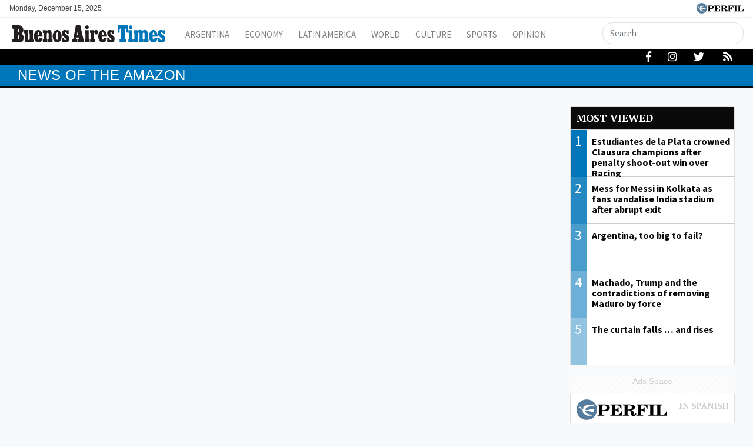

--- FILE ---
content_type: text/html; charset=UTF-8
request_url: https://batimes.com.ar/topics/the-amazon
body_size: 8751
content:
<!DOCTYPE html>
<!--
Version: 15-12-2025 02:29:13
-->
<html lang="en" >
    <head>
        <meta charset="utf-8">
        <meta name="viewport" content="width=device-width, initial-scale=1, shrink-to-fit=no">
                <meta http-equiv="Refresh" content="600" />
                <meta name="description" content="News of the amazon. Homepage for the Buenos Aires Times, Argentina&#039;s only English-language newspaper. News from Argentina and beyond – in English. News, analysis, politics, finance, economy, culture, sports – and much, much more!">
        <meta name="ads-load" content="1">
        <meta name="ads-sec" content="seccion">
        <meta name="ads-client" content="212f2">

                    <meta property="fb:pages" content="346660759103097" />
        
        <meta name="analytics-path-name" content="">
        <meta name="analytics-client-id" content="">
        <meta name="analytics-run" content="1">
        <meta name="analytics-view" content=" tags.topics.show ">
        <meta name="analytics-data" content="">
        <meta name="comscore-client-id" content="6906401">
        <meta name="google-site-verification" content="Jg0lBfG_8wkinE66AODrFPC55pceDoLGemlA_Pim2Rw" />
        <meta name="latam-analytics-client-id" content="">
        <meta name="latam-analytics-path-name" content="">
        <meta name="latam-analytics-sample-rate" content="100">

        <meta name="msapplication-TileColor" content="#ffffff">
        <meta name="msapplication-TileImage" content="/ms-icon-144x144.png">
        <meta name="theme-color" content="#ffffff">

        <meta name="last-render" content="15-12-02 02:29:13">
        
        <title>The-amazon | Buenos Aires Times</title>

        <link rel="apple-touch-icon" sizes="57x57" href="https://batimes.com.ar/img/favicon/apple-icon-57x57.png">
        <link rel="apple-touch-icon" sizes="60x60" href="https://batimes.com.ar/img/favicon/apple-icon-60x60.png">
        <link rel="apple-touch-icon" sizes="72x72" href="https://batimes.com.ar/img/favicon/apple-icon-72x72.png">
        <link rel="apple-touch-icon" sizes="76x76" href="https://batimes.com.ar/img/favicon/apple-icon-76x76.png">
        <link rel="apple-touch-icon" sizes="114x114" href="https://batimes.com.ar/img/favicon/apple-icon-114x114.png">
        <link rel="apple-touch-icon" sizes="120x120" href="https://batimes.com.ar/img/favicon/apple-icon-120x120.png">
        <link rel="apple-touch-icon" sizes="144x144" href="https://batimes.com.ar/img/favicon/apple-icon-144x144.png">
        <link rel="apple-touch-icon" sizes="152x152" href="https://batimes.com.ar/img/favicon/apple-icon-152x152.png">
        <link rel="apple-touch-icon" sizes="180x180" href="https://batimes.com.ar/img/favicon/apple-icon-180x180.png">
        <link rel="icon" type="image/png" sizes="192x192"  href="https://batimes.com.ar/img/favicon/android-icon-192x192.png">
        <link rel="icon" type="image/png" sizes="32x32" href="https://batimes.com.ar/img/favicon/favicon-32x32.png.png">
        <link rel="icon" type="image/png" sizes="96x96" href="https://batimes.com.ar/img/favicon/favicon-96x96.png">
        <link rel="icon" type="image/png" sizes="16x16" href="https://batimes.com.ar/img/favicon/favicon-16x16.png">
        <link rel="manifest" href="https://batimes.com.ar/img/favicon/manifest.json">

        <linl rel="manifest" href="https://batimes.com.ar/onesignal-manifest.json"></linl>

        <link rel="preconnect" href="https://player.performgroup.com">
        <link rel="preconnect" href="https://prg.smartadserver.com">
        <link rel="preconnect" href="https://onesignal.com">
        <link rel="preconnect" href="https://ads.us.e-planning.net">
        <link rel="preconnect" href="https://ad.doubleclick.net">
        <link rel="preconnect" href="https://ut.e-planning.video">
        <link rel="preconnect" href="https://bidder.criteo.com">
        
        <link rel="stylesheet" type="text/css" href="/css/app.css?id=75f94319318149e891b3">
        
            <script type="application/ld+json">
        [{"@context":"http://schema.org","@type":"Organization","name":"BATimes Newspaper","alternateName":"Editorial Perfil S.A.","url":"https://batimes.com.ar/","telephone":["(+5411) 7091-4921","(+5411) 7091-4922"],"email":"perfilcom@perfil.com","logo":{"@type":"ImageObject","url":"https://batimes.com.ar/img/logo.png"},"contactPoint":[{"@type":"ContactPoint","telephone":"(+5411) 7091-4921","contactType":"customer support","areaServed":"AR","availableLanguage":["spanish"]},{"@type":"ContactPoint","telephone":"(+5411) 7091-4922","contactType":"customer support","areaServed":"AR","availableLanguage":["spanish"]}],"address":{"@type":"PostalAddress","streetAddress":"California 2715","postalCode":"C1289ABI","addressLocality":"Ciudad Aut\u00f3noma de Buenos Aires, Argentina"},"sameAs":["https://www.facebook.com/theBAtimes","https://twitter.com/theBAtimes","https://www.youtube.com/channel/UCfcF62U6nB9I8rVJ13VnHXQ","https://www.instagram.com/thebatimes"]},{"@context":"https://schema.org","@type":"ItemList","itemListElement":[]}]
    </script>

        
		<!-- Google Tag Manager -->
<script>
    
window.dataLayer = window.dataLayer || [];
dataLayer.push({
    "brand": "batimes",
    "brandPretty": "Buenos Aires Times",
    "environment": "main",
    "pageCategory": "vitrina de notas",
    "articleFormat": "estandar"
});

    console.log('GTM DataLayer', window.dataLayer);
    (function(w,d,s,l,i){w[l]=w[l]||[];w[l].push({'gtm.start':
new Date().getTime(),event:'gtm.js'});var f=d.getElementsByTagName(s)[0],
j=d.createElement(s),dl=l!='dataLayer'?'&l='+l:'';j.async=true;j.src=
'https://www.googletagmanager.com/gtm.js?id='+i+dl;f.parentNode.insertBefore(j,f);
})(window,document,'script','dataLayer','GTM-KNBBHSL');
</script>
<!-- End Google Tag Manager -->

        
                    <script id="navegg" type="text/javascript">
                (function(n,v,g){o='Navegg';if(!n[o]){
                    a=v.createElement('script');a.src=g;b=document.getElementsByTagName('script')[0];
                    b.parentNode.insertBefore(a,b);n[o]=n[o]||function(parms){
                        n[o].q=n[o].q||[];n[o].q.push([this, parms])};}})
                (window, document, 'https://tag.navdmp.com/universal.min.js');
                window.naveggReady = window.naveggReady||[];
                window.nvgID = new Navegg({
                    acc: 56362
                });
            </script>
        
        
                    <script type="text/javascript">
              function e(e){var t=!(arguments.length>1&&void 0!==arguments[1])||arguments[1],c=document.createElement("script");c.src=e,t?c.type="module":(c.async=!0,c.type="text/javascript",c.setAttribute("nomodule",""));var n=document.getElementsByTagName("script")[0];n.parentNode.insertBefore(c,n)}function t(t,c,n){var a,o,r;null!==(a=t.marfeel)&&void 0!==a||(t.marfeel={}),null!==(o=(r=t.marfeel).cmd)&&void 0!==o||(r.cmd=[]),t.marfeel.config=n,t.marfeel.config.accountId=c;var i="https://sdk.mrf.io/statics";e("".concat(i,"/marfeel-sdk.js?id=").concat(c),!0),e("".concat(i,"/marfeel-sdk.es5.js?id=").concat(c),!1)}!function(e,c){var n=arguments.length>2&&void 0!==arguments[2]?arguments[2]:{};t(e,c,n)}(window,1740,{} /*config*/);
            </script>
                

        <!-- InMobi Choice. Consent Manager Tag v3.0 (for TCF 2.2) -->
<script type="text/javascript" async=true>
  (function() {
    var host = window.location.hostname;
    var element = document.createElement('script');
    var firstScript = document.getElementsByTagName('script')[0];
    var url = 'https://cmp.inmobi.com'
      .concat('/choice/', 'JLynYhbuKN0hh', '/', host, '/choice.js?tag_version=V3');
    var uspTries = 0;
    var uspTriesLimit = 3;
    element.async = true;
    element.type = 'text/javascript';
    element.src = url;

    firstScript.parentNode.insertBefore(element, firstScript);

    function makeStub() {
      var TCF_LOCATOR_NAME = '__tcfapiLocator';
      var queue = [];
      var win = window;
      var cmpFrame;

      function addFrame() {
        var doc = win.document;
        var otherCMP = !!(win.frames[TCF_LOCATOR_NAME]);

        if (!otherCMP) {
          if (doc.body) {
            var iframe = doc.createElement('iframe');

            iframe.style.cssText = 'display:none';
            iframe.name = TCF_LOCATOR_NAME;
            doc.body.appendChild(iframe);
          } else {
            setTimeout(addFrame, 5);
          }
        }
        return !otherCMP;
      }

      function tcfAPIHandler() {
        var gdprApplies;
        var args = arguments;

        if (!args.length) {
          return queue;
        } else if (args[0] === 'setGdprApplies') {
          if (
            args.length > 3 &&
            args[2] === 2 &&
            typeof args[3] === 'boolean'
          ) {
            gdprApplies = args[3];
            if (typeof args[2] === 'function') {
              args[2]('set', true);
            }
          }
        } else if (args[0] === 'ping') {
          var retr = {
            gdprApplies: gdprApplies,
            cmpLoaded: false,
            cmpStatus: 'stub'
          };

          if (typeof args[2] === 'function') {
            args[2](retr);
          }
        } else {
          if(args[0] === 'init' && typeof args[3] === 'object') {
            args[3] = Object.assign(args[3], { tag_version: 'V3' });
          }
          queue.push(args);
        }
      }

      function postMessageEventHandler(event) {
        var msgIsString = typeof event.data === 'string';
        var json = {};

        try {
          if (msgIsString) {
            json = JSON.parse(event.data);
          } else {
            json = event.data;
          }
        } catch (ignore) {}

        var payload = json.__tcfapiCall;

        if (payload) {
          window.__tcfapi(
            payload.command,
            payload.version,
            function(retValue, success) {
              var returnMsg = {
                __tcfapiReturn: {
                  returnValue: retValue,
                  success: success,
                  callId: payload.callId
                }
              };
              if (msgIsString) {
                returnMsg = JSON.stringify(returnMsg);
              }
              if (event && event.source && event.source.postMessage) {
                event.source.postMessage(returnMsg, '*');
              }
            },
            payload.parameter
          );
        }
      }

      while (win) {
        try {
          if (win.frames[TCF_LOCATOR_NAME]) {
            cmpFrame = win;
            break;
          }
        } catch (ignore) {}

        if (win === window.top) {
          break;
        }
        win = win.parent;
      }
      if (!cmpFrame) {
        addFrame();
        win.__tcfapi = tcfAPIHandler;
        win.addEventListener('message', postMessageEventHandler, false);
      }
    };

    makeStub();

    var uspStubFunction = function() {
      var arg = arguments;
      if (typeof window.__uspapi !== uspStubFunction) {
        setTimeout(function() {
          if (typeof window.__uspapi !== 'undefined') {
            window.__uspapi.apply(window.__uspapi, arg);
          }
        }, 500);
      }
    };

    var checkIfUspIsReady = function() {
      uspTries++;
      if (window.__uspapi === uspStubFunction && uspTries < uspTriesLimit) {
        console.warn('USP is not accessible');
      } else {
        clearInterval(uspInterval);
      }
    };

    if (typeof window.__uspapi === 'undefined') {
      window.__uspapi = uspStubFunction;
      var uspInterval = setInterval(checkIfUspIsReady, 6000);
    }
  })();
</script>
<!-- End InMobi Choice. Consent Manager Tag v3.0 (for TCF 2.2) -->
    </head>

    <body class="pf-channel-show bg-light">
        <script type="text/javascript">var eplDoc = document; var eplLL = false;</script>

        
		<!-- Google Tag Manager (noscript) -->
    <noscript><iframe src="https://www.googletagmanager.com/ns.html?id=GTM-KNBBHSL"
    height="0" width="0" style="display:none;visibility:hidden"></iframe></noscript>
    <!-- End Google Tag Manager (noscript) -->

        <div class="container-fluid m-0 p-0">
            <header>

<div class="row m-0">
	<div class="col-12 pf-header-top pr-1 pl-1 pr-lg-3 pl-lg-3 bg-white">
		<div class="d-flex justify-content-end justify-content-sm-between m-0">
			<div class="time-top d-none d-sm-flex px-lg-0">Monday, December 15, 2025</div>
			<div class="text-right">
				<a href="https://www.perfil.com" target="_blank"><img src="https://batimes.com.ar/img/logo_perfil.svg" alt="Perfil" ></a>
			</div>
		</div>
	</div>
</div>



<div class="container-fluid m-0 py-0 bat-header sticky-top shadow-sm">
	<div class="container px-0 d-flex flex-column flex-xl-row py-0 elheader">
		<nav class="navbar navbar-expand-xl navbar-light bg-white w-100 justify-content-start justify-content-xl-between mainnavbar py-lg-1" id="header-navbar">




			<button class="navbar-toggler" type="button" data-toggle="collapse" data-target="#navbarToggler" aria-controls="navbarToggler" aria-expanded="false" aria-label="Toggle navigation">
				<span class="navbar-toggler-icon"></span>
			</button>



			<a href="https://batimes.com.ar/" class="logo ml-0 mr-3 navbar-brand" id="logo-small" style="background-color: transparent;">
				<img src="https://batimes.com.ar/img/logo.svg" alt="Buenos Aires Times">
			</a> 


			<div class="collapse navbar-collapse flex-grow-1 d-flex flex-column flex-xl-row" id="navbarToggler">

				<ul class="nav justify-content-start temas mb-1 mb-lg-0 d-flex flex-column flex-sm-row d-flex d-xl-none mr-auto">
								</ul>
				<ul class="navbar-nav canales mr-auto mt-2 mt-lg-0 d-lg-flex d-xl-flex">
										<li class="nav-item"><a class="nav-link" href="/section/argentina/" target="_self" class="argentina" title="Argentina">Argentina</a></li>
										<li class="nav-item"><a class="nav-link" href="/section/economy/" target="_self" class="economy" title="Economy">Economy</a></li>
										<li class="nav-item"><a class="nav-link" href="/section/latin-america/" target="_self" class="latin-america" title="Latin America">Latin America</a></li>
										<li class="nav-item"><a class="nav-link" href="/section/world/" target="_self" class="world" title="World">World</a></li>
										<li class="nav-item"><a class="nav-link" href="/section/culture/" target="_self" class="culture" title="Culture">Culture</a></li>
										<li class="nav-item"><a class="nav-link" href="/section/sports/" target="_self" class="sports" title="Sports">Sports</a></li>
										<li class="nav-item"><a class="nav-link" href="/section/opinion-and-analysis/" target="_self" class="opinion-and-analysis" title="Opinion And Analysis">Opinion</a></li>
									</ul>


				<div class="buscador col-10 col-xl-3 px-0 ml-auto mr-auto mr-xl-0 pt-2 pt-lg-0" id="header-search">
					<form method="get" action="https://batimes.com.ar/search" class="d-flex py-1">
						<input class="form-control my-0 py-1 bg-white text-dark border" name="q" type="text" placeholder="Search" aria-label="Search" value="">
						<button class="btn d-lg-none border border-lg-0 bg-white" type="submit"><i class="fas fa-search"></i></button>
					</form>
				</div>




				<div class="social-header responsivo col-12 mt-3 d-flex d-xl-none justify-content-center pb-3">
					<a href="https://www.facebook.com/theBAtimes/" target="_blank" class="d-block link-social-facebook ml-4 bg-transparent text-secondary text-center rounded-circle p-1" rel="me nofollow"><i class="fab fa-facebook-f"></i></a>
					<a href="d-block https://www.instagram.com/thebatimes/" target="_blank" class="link-social-instagram ml-4 bg-transparent text-secondary text-center rounded-circle p-1" rel="me nofollow"><i class="d-block fab fa-instagram"></i></a>
					<a href="https://twitter.com/theBAtimes" target="_blank" class="d-block link-social-twitter ml-4 bg-transparent text-secondary text-center rounded-circle p-1" rel="me nofollow"><i class="fab fa-twitter"></i></a>
					<a href="https://batimes.com.ar/feed" target="_blank" class="d-block link-social-rss ml-4 bg-transparent text-secondary text-center rounded-circle p-1"><i class="fa fa-rss"></i></a>
				</div>




			</div>
		</nav>
	</div>
</div>



<div class="container-fluid d-none d-xl-flex menudetemas">
	<div class="container px-0 px-xl-3 elmenu">

		<div id="menuTemas" class="nav-temas collapse-temas collapse d-lg-flex row mx-0">
			<ul class="nav justify-content-start temas mb-3 mb-lg-0 pl-2 flex-grow-1">
							</ul>


			<div class="social-header text-right d-none d-lg-flex justify-content-end pt-1">
				<a href="https://www.facebook.com/theBAtimes/" target="_blank" class="d-block link-social-facebook ml-4 bg-transparent text-white px-1" rel="me nofollow"><i class="fab fa-facebook-f" ></i></a>
				<a href="https://www.instagram.com/thebatimes/" target="_blank" class="d-block link-social-instagram ml-4 bg-transparent text-white px-1-1" rel="me nofollow"><i class="d-block fab fa-instagram"></i></a>
				<a href="https://twitter.com/theBAtimes" target="_blank" class="d-block link-social-twitter ml-4 bg-transparent text-white px-1" rel="me nofollow"><i class="fab fa-twitter"></i></a>
				<a href="https://batimes.com.ar/feed" target="_blank" class="d-block link-social-rss ml-4 bg-transparent text-white px-1" rel="me nofollow"><i class="fa fa-rss"></i></a>
			</div>

		</div>
	</div>
</div>
</header>
            <main>
    <section class="container-fluid py-1 m-0 pf-title-container">
        <div class="container py-0 pf-title mb-0">
            <h1>News of  the amazon</h1>
        </div>
    </section>

    <section class="container-fluid p-0 mt-3 ml-0 mr-0">
        <div class="container">

            <div class="col-ads-left d-none d-xl-block">
                <div id="" class="ads-space text-center sticky-top" data-id="sticky_160x600x-pos-" data-w="160" data-h="600" data-loaded="false" data-reload="true"></div>
            </div>

            <div class="row m-0">

                
                <div class="col-lg-8 col-xl-9">
                    <div class="row">

                        
                    </div>
                </div>

                
                <div class="d-none d-lg-block col-lg-4 col-xl-3 pf-sidebar">
                    <div class="row p-0 m-0">
                        <div class="col-12 col-md-6 col-lg-12 p-lg-0 m-0">
    <section class="card most-viewed-alter  mb-3">
    <div class="card-body">
       <div class="title"><a href="https://batimes.com.ar/most-viewed" style="border-left: 0px!important;">Most viewed</a></div>
       
        <ul>
                <li>
            <a href="https://www.batimes.com.ar/noticias/sports/estudiantes-clausura-champions-who-defied-odds-beat-racing-on-penalties.phtml" class="most-viewed-1">
                <div class="position"><span style="background-color: rgba(0,118,186,1)">1</span></div>                
                <figure>
                    <img alt="Estudiantes de la Plata crowned Clausura champions after penalty shoot-out win over Racing" class="img-fluid lazyload" src="https://via.placeholder.com/540x304?text=BATIMES" data-srcset="https://fotos.perfil.com/2025/12/14/trim/270/152/juan-sebastian-veron-and-estudiantes-fans-2153044.jpg 270w,https://fotos.perfil.com/2025/12/14/trim/540/304/juan-sebastian-veron-and-estudiantes-fans-2153044.jpg 540w," data-sizes="540">
                </figure>
                <h5>Estudiantes de la Plata crowned Clausura champions after penalty shoot-out win over Racing</h5>
            </a>

        </li>
                <li>
            <a href="https://www.batimes.com.ar/noticias/world/mess-for-messi-in-kolkata-as-fans-vandalise-india-stadium-after-abrupt-exit.phtml" class="most-viewed-2">
                <div class="position"><span style="background-color: rgba(0,118,186,0.85714285714286)">2</span></div>                
                <figure>
                    <img alt="Mess for Messi in Kolkata as fans vandalise India stadium after abrupt exit" class="img-fluid lazyload" src="https://via.placeholder.com/540x304?text=BATIMES" data-srcset="https://fotos.perfil.com/2025/12/13/trim/270/152/messi-flees-stadium-in-india-2152626.jpg 270w,https://fotos.perfil.com/2025/12/13/trim/540/304/messi-flees-stadium-in-india-2152626.jpg 540w," data-sizes="540">
                </figure>
                <h5>Mess for Messi in Kolkata as fans vandalise India stadium after abrupt exit</h5>
            </a>

        </li>
                <li>
            <a href="https://www.batimes.com.ar/noticias/opinion-and-analysis/argentina-too-big-to-fail.phtml" class="most-viewed-3">
                <div class="position"><span style="background-color: rgba(0,118,186,0.71428571428571)">3</span></div>                
                <figure>
                    <img alt="Argentina, too big to fail? " class="img-fluid lazyload" src="https://via.placeholder.com/540x304?text=BATIMES" data-srcset="https://fotos.perfil.com/2025/12/13/trim/270/152/mr-and-mrs-javier-trump-2152642.jpg 270w,https://fotos.perfil.com/2025/12/13/trim/540/304/mr-and-mrs-javier-trump-2152642.jpg 540w," data-sizes="540">
                </figure>
                <h5>Argentina, too big to fail? </h5>
            </a>

        </li>
                <li>
            <a href="https://www.batimes.com.ar/noticias/opinion-and-analysis/machado-trump-and-the-contradictions-of-removing-maduro-by-force.phtml" class="most-viewed-4">
                <div class="position"><span style="background-color: rgba(0,118,186,0.57142857142857)">4</span></div>                
                <figure>
                    <img alt="Machado, Trump and the contradictions of removing Maduro by force" class="img-fluid lazyload" src="https://via.placeholder.com/540x304?text=BATIMES" data-srcset="https://fotos.perfil.com/2025/12/12/trim/270/152/maduro-machado-trump-explosive-combination-2151952.jpg 270w,https://fotos.perfil.com/2025/12/12/trim/540/304/maduro-machado-trump-explosive-combination-2151952.jpg 540w," data-sizes="540">
                </figure>
                <h5>Machado, Trump and the contradictions of removing Maduro by force</h5>
            </a>

        </li>
                <li>
            <a href="https://www.batimes.com.ar/noticias/opinion-and-analysis/the-curtain-falls-and-rises.phtml" class="most-viewed-5">
                <div class="position"><span style="background-color: rgba(0,118,186,0.42857142857143)">5</span></div>                
                <figure>
                    <img alt="The curtain falls … and rises" class="img-fluid lazyload" src="https://via.placeholder.com/540x304?text=BATIMES" data-srcset="https://fotos.perfil.com/2025/12/13/trim/270/152/karina-milei-and-javier-milei-2152641.jpg 270w,https://fotos.perfil.com/2025/12/13/trim/540/304/karina-milei-and-javier-milei-2152641.jpg 540w," data-sizes="540">
                </figure>
                <h5>The curtain falls … and rises</h5>
            </a>

        </li>
            </ul>
    </div>
</section>
    <article class="d-md-none d-lg-block article article-side bg-ads-space pt-0 pb-2 text-center">
        <p>Ads Space</p>
        <div id="" class="ads-space text-center" data-id="300x250x-pos-" data-w="300" data-h="250" data-loaded="false"></div>
    </article>
</div>                                <div class="col-12 col-md-6 col-lg-12 p-lg-0 m-0 perfilcom">
    <section class="card most-viewed-alter  mb-3">
    <div class="card-body">
       <div class="title"><a href="http://www.perfil.com/mas-leidas" style="border-left: 0px!important;">Most viewed of Perfil</a></div>
       
        <ul>
                <li>
            <a href="https://www.perfil.com/noticias/policia/la-fiscalia-se-opone-a-las-salidas-transitorias-laborales-para-la-toretto.phtml" class="most-viewed-1">
                <div class="position"><span style="background-color: rgba(0,118,186,1)">1</span></div>                
                <figure>
                    <img alt="La fiscalía se opone a las salidas transitorias laborales para ‘La Toretto’" class="img-fluid lazyload" src="https://via.placeholder.com/540x304?text=BATIMES" data-srcset="https://fotos.perfil.com/2025/12/14/trim/270/152/14122025felicitasalvitetorettocedocg-2153026.jpg 270w,https://fotos.perfil.com/2025/12/14/trim/540/304/14122025felicitasalvitetorettocedocg-2153026.jpg 540w," data-sizes="540">
                </figure>
                <h5>La fiscalía se opone a las salidas transitorias laborales para ‘La Toretto’</h5>
            </a>

        </li>
                <li>
            <a href="https://www.perfil.com/noticias/actualidad/bondi-beach-los-dramaticos-videos-del-ataque-terrorista-en-la-playa-de-australia.phtml" class="most-viewed-2">
                <div class="position"><span style="background-color: rgba(0,118,186,0.85714285714286)">2</span></div>                
                <figure>
                    <img alt="Bondi Beach: los dramáticos videos del ataque terrorista en la playa de Australia" class="img-fluid lazyload" src="https://via.placeholder.com/540x304?text=BATIMES" data-srcset="https://fotos.perfil.com/2025/12/14/trim/270/152/[base64].jpg 270w,https://fotos.perfil.com/2025/12/14/trim/540/304/[base64].jpg 540w," data-sizes="540">
                </figure>
                <h5>Bondi Beach: los dramáticos videos del ataque terrorista en la playa de Australia</h5>
            </a>

        </li>
                <li>
            <a href="https://www.perfil.com/noticias/columnistas/el-swap-con-china-vuelve-a-abrir-un-frente-us-20-mil-millones-e-inquieta-al-gobierno.phtml" class="most-viewed-3">
                <div class="position"><span style="background-color: rgba(0,118,186,0.71428571428571)">3</span></div>                
                <figure>
                    <img alt="El swap con China vuelve a abrir un frente: US$ 20 mil millones e inquieta al Gobierno" class="img-fluid lazyload" src="https://via.placeholder.com/540x304?text=BATIMES" data-srcset="https://fotos.perfil.com/2025/12/14/trim/270/152/141225mileixijinpingcedocg-2152972.jpg 270w,https://fotos.perfil.com/2025/12/14/trim/540/304/141225mileixijinpingcedocg-2152972.jpg 540w," data-sizes="540">
                </figure>
                <h5>El swap con China vuelve a abrir un frente: US$ 20 mil millones e inquieta al Gobierno</h5>
            </a>

        </li>
                <li>
            <a href="https://www.perfil.com/noticias/internacional/un-australiano-de-padres-paquistanies-y-un-libanes-quienes-fueron-los-terroristas-de-bondi-beach-sidney.phtml" class="most-viewed-4">
                <div class="position"><span style="background-color: rgba(0,118,186,0.57142857142857)">4</span></div>                
                <figure>
                    <img alt="Padre e hijo de origen paquistaní: quienes fueron los terroristas de Bondi Beach, Sidney" class="img-fluid lazyload" src="https://via.placeholder.com/540x304?text=BATIMES" data-srcset="https://fotos.perfil.com/2025/12/14/trim/270/152/ataque-en-sydney-australia-14122025-2153081.jpg 270w,https://fotos.perfil.com/2025/12/14/trim/540/304/ataque-en-sydney-australia-14122025-2153081.jpg 540w," data-sizes="540">
                </figure>
                <h5>Padre e hijo de origen paquistaní: quienes fueron los terroristas de Bondi Beach, Sidney</h5>
            </a>

        </li>
                <li>
            <a href="https://www.perfil.com/noticias/actualidad/sin-secanucas-chiqui-tapia-transpiro-como-nunca-en-la-entrega-de-premios-a-estudiantes.phtml" class="most-viewed-5">
                <div class="position"><span style="background-color: rgba(0,118,186,0.42857142857143)">5</span></div>                
                <figure>
                    <img alt="Sin secanucas, &#039;Chiqui&#039; Tapia transpiró como nunca en la entrega de premios a Estudiantes en Santiago" class="img-fluid lazyload" src="https://via.placeholder.com/540x304?text=BATIMES" data-srcset="https://fotos.perfil.com/2025/12/14/trim/270/152/chiqui-tapia-en-santiago-al-entregar-los-premios-al-campeon-estudiantes-2152987.png 270w,https://fotos.perfil.com/2025/12/14/trim/540/304/chiqui-tapia-en-santiago-al-entregar-los-premios-al-campeon-estudiantes-2152987.png 540w," data-sizes="540">
                </figure>
                <h5>Sin secanucas, &#039;Chiqui&#039; Tapia transpiró como nunca en la entrega de premios a Estudiantes en Santiago</h5>
            </a>

        </li>
            </ul>
    </div>
</section>
    <article class="d-md-none d-lg-block article article-side bg-ads-space pt-0 pb-2 text-center">
        <p>Ads Space</p>
        <div id="" class="ads-space text-center" data-id="300x250x-pos-" data-w="300" data-h="250" data-loaded="false"></div>
    </article>
</div>
                                            </div>
<aside class="article article-side bg-ads-space pt-0 pb-2 text-center position-sticky" style="top: 3.5em">
    <p>Ads Space</p>
    <div id="" class="d-none d-lg-block ads-space text-center" data-id="300x600x-pos-" data-w="300" data-h="600" data-loaded="false"></div>
</aside>
<aside class="d-none d-md-block d-lg-none d-lg-none article article-side bg-ads-space pt-2 pb-2 text-center position-sticky" style="top:3.5em;">
    <p>Ads Space</p>
    <div id="" class="ads-space text-center" data-id="728x90x-pos-" data-w="728" data-h="90" data-loaded="false" data-reload="false"></div>
</aside>                </div>
            </div>

            <div class="col-ads-right d-none d-xl-block">
                <div id="" class="ads-space text-center sticky-top" data-id="sticky_160x600x-pos-" data-w="160" data-h="600" data-loaded="false" data-reload="true"></div>
            </div>

        </div>
    </section>
</main>

            <div id="" class="ads-space" data-id="anuncioprevio" data-w="1" data-h="1" data-loaded="false" data-reload="false"></div>
            <footer>
    <div class="container-fluid" itemscope itemprop="publisher" itemtype="https://schema.org/Organization">
        <div class="row">
            <div class="col-xs-12 col-xl-6 offset-xl-3 text-center">
                <a href="https://batimes.com.ar/" title="Ir a la Home de batimes" itemprop="url">
                    <div itemscope itemprop="logo" itemtype="https://schema.org/ImageObject">
                        <img src="https://batimes.com.ar/img/logo-w.svg" alt="batimes">
                        <noscript>
                            <img src="https://batimes.com.ar/img/favicon/android-icon-192x192.png" alt="batimes" itemprop="url">
                        </noscript>
                    </div>
                </a>
            </div>
        </div>
        <div class="row mt-3">
            <div class="col-xs-12 col-xl-6 offset-xl-3 text-center">
                <a href="https://www.facebook.com/theBAtimes/" target="_blank" class="link-social-facebook mr-3" itemprop="sameAs"  rel="me nofollow" ><i class="fab fa-facebook"></i></a>
                <a href="https://twitter.com/theBAtimes" target="_blank" class="link-social-twitter mr-3" itemprop="sameAs" rel="me nofollow"><i class="fab fa-twitter"></i></a>
                <a href="https://www.youtube.com/channel/UCfcF62U6nB9I8rVJ13VnHXQ" target="_blank" class="link-social-youtube mr-3" itemprop="sameAs" rel="me nofollow"><i class="fab fa-youtube"></i></a>
                <a href="https://www.instagram.com/thebatimes/" target="_blank" class="link-social-instagram mr-3" itemprop="sameAs" rel="me nofollow"><i class="fab fa-instagram"></i></a>
                <a href="https://batimes.com.ar/feed" target="_blank" class="link-social-rss mr-3"><i class="fa fa-rss-square"></i></a>
                <a href="https://www.batimes.com.ar/sitemap" target="_blank" class="link-social-sitemap"><i class="fa fa-sitemap"></i></a>
            </div>
        </div>
        <div class="row mt-3 " >
            <nav class="footer-nav text-center">
                <ul class="footer-revistas">
                                         <li class="rev-perfil"><a href="//www.perfil.com" target="_blank" title="Diario Perfil">Diario Perfil</a></li>
                                         <li class="rev-caras"><a href="//caras.perfil.com" target="_blank" title="Revista Caras">Caras</a></li>
                                         <li class="rev-marieclaire"><a href="https://marieclaire.perfil.com" target="_blank" title="Marie Claire Magazine">Marie Claire</a></li>
                                         <li class="rev-noticias"><a href="//noticias.perfil.com" target="_blank" title="Revista Noticias">Noticias</a></li>
                                         <li class="rev-fortuna"><a href="//fortuna.perfil.com" target="_blank" title="Revista Fortuna">Fortuna</a></li>
                                         <li class="rev-hombre"><a href="http://hombre.perfil.com" target="_blank" title="Revista Hombre">Hombre</a></li>
                                         <li class="rev-parabrisas"><a href="http://parabrisas.perfil.com" target="_blank" title="Revista Parabrisas">Parabrisas</a></li>
                                         <li class="rev-supercampo"><a href="http://supercampo.perfil.com" target="_blank" title="Revista Supercampo">Supercampo</a></li>
                                         <li class="rev-weekend"><a href="https://weekend.perfil.com" target="_blank" title="Weekend Magazine">Weekend</a></li>
                                         <li class="rev-look"><a href="http://look.perfil.com" target="_blank" title="Look Magazine">Look</a></li>
                                         <li class="rev-luz"><a href="http://luz.perfil.com" target="_blank" title="Luz Magazine">Luz</a></li>
                                         <li class="rev-mia"><a href="http://mia.perfil.com" target="_blank" title="Mía Magazine">Mía</a></li>
                                    </ul>
            </nav>
        </div>
        <div class="row mt-3 disclaimer">
            <div class="col-xs-12 col-xl-6 offset-xl-3 text-center">
                <p>
                    <span itemprop="name">batimes.perfil.com - Editorial Perfil S.A.</span> | © Perfil.com 2006-2025 - All rights reserved<br />
                    Intellectual Property Registry Number 5346433<br />
                    <div class="d-none d-xl-block" itemprop="address" itemscope itemtype="https://schema.org/PostalAddress">
                    Address: <span itemprop="streetAddress">California 2715</span>, <span itemprop="postalCode">C1289ABI</span>, <span itemprop="addressLocality">CABA, Argentina</span>  | Phone: <span itemprop="telephone">(+5411) 7091-4921</span> / <span itemprop="telephone">(+5411) 7091-4922</span> | E-mail: <a href="/cdn-cgi/l/email-protection#b2c2d7c0d4dbded1dddff2c2d7c0d4dbde9cd1dddf"><span itemprop="email"><span class="__cf_email__" data-cfemail="aedecbdcc8c7c2cdc1c3eedecbdcc8c7c280cdc1c3">[email&#160;protected]</span></span></a>
                    </div>
                </p>
            </div>
        </div>
    </div>
</footer>
            <div class="sticky-bottom-ads d-md-none">
                <button class="close-button" id="button-close-sticky-ads"><i class="fa fa-times"></i></button>
                <div id="" class="ads-space text-center" data-id="float-footer" data-w="320" data-h="50" data-loaded="false" data-reload="true"></div>
            </div>
            <div id="" class="ads-space text-center d-none d-md-block" data-id="float-footer-desktop" data-w="728" data-h="90" data-loaded="false" data-reload="false"></div>
        </div>

        
        <script data-cfasync="false" src="/cdn-cgi/scripts/5c5dd728/cloudflare-static/email-decode.min.js"></script><script src="https://batimes.com.ar/vendors/jquery/jquery-3.3.1.slim.min.js"></script>
        <script src="https://batimes.com.ar/vendors/bootstrap/popper.min.js"></script>
        <script src="https://batimes.com.ar/vendors/bootstrap/bootstrap.min.js"></script>
        <script src="https://us.img.e-planning.net/layers/epl-41.js" type="text/javascript" id="epl-exchange-script"></script>
        <script type="text/javascript" src="/js/epl-exchange.js?id=839427b84f184ed160c0"></script>
        <script defer id="js-eplvideo" type="text/javascript" src="https://hls.e-planning.video/video/js/eplvideo.js" data-client="ut/2b79"></script>
        <script async src="https://sb.scorecardresearch.com/beacon.js"></script>
            <script type="text/javascript" src="/js/channels-show.js?id=2e4af801aa34cf80febb"></script>

        <!-- Begin comScore Tag -->
<script>
	var _comscore = _comscore || [];
	_comscore.push({ c1: "2", c2: "6906401", options: {enableFirstPartyCookie: true, bypassUserConsentRequirementFor1PCookie: true} });
	(function() {
		var s = document.createElement("script"), el = document.getElementsByTagName("script")[0]; s.async = true;
		s.src = (document.location.protocol == "https:" ? "https://sb" : "http://b") + ".scorecardresearch.com/beacon.js";
		el.parentNode.insertBefore(s, el);
	})();
</script>
<noscript>
  <img src="https://b.scorecardresearch.com/p?c1=2&c2=6906401&cv=2.0&cj=1" />
</noscript>
<!-- End comScore Tag -->    </body>
</html>


--- FILE ---
content_type: image/svg+xml
request_url: https://batimes.com.ar/img/logo.svg
body_size: 7300
content:
<?xml version="1.0" encoding="utf-8"?>
<!-- Generator: Adobe Illustrator 15.0.0, SVG Export Plug-In . SVG Version: 6.00 Build 0)  -->
<!DOCTYPE svg PUBLIC "-//W3C//DTD SVG 1.1//EN" "http://www.w3.org/Graphics/SVG/1.1/DTD/svg11.dtd">
<svg version="1.1" id="Capa_1" xmlns="http://www.w3.org/2000/svg" xmlns:xlink="http://www.w3.org/1999/xlink" x="0px" y="0px"
	 width="2264.91px" height="248.311px" viewBox="0 0 2264.91 248.311" enable-background="new 0 0 2264.91 248.311"
	 xml:space="preserve">
<g>
	<g>
		<path fill="#0076B8" d="M2217.741,68.954c-4.336-1.358-8.499-2.178-12.482-2.447c-3.993-0.272-7.938-0.09-11.835,0.539
			c-3.903,0.643-8.282,1.773-13.139,3.406c-7.974,2.539-14.138,7.797-18.472,15.776s-6.496,16.593-6.496,25.841
			c-0.693,7.615,0,14.326,2.072,20.128c2.082,5.803,4.944,11.111,8.588,15.911c3.643,4.81,7.938,9.206,12.875,13.196
			c4.943,3.99,9.843,7.932,14.697,11.832c4.854,3.9,9.537,7.848,14.051,11.826c4.504,3.996,8.233,8.351,11.182,13.064
			c1.038,2.171,1.434,3.9,1.173,5.168s-0.784,2.312-1.562,3.128c-0.78,0.813-1.734,1.496-2.861,2.04
			c-1.131,0.544-2.037,0.999-2.73,1.361c-3.471,1.813-8.237,1.63-14.309-0.548c-3.123-1.633-5.59-3.26-7.411-4.893
			s-3.257-3.404-4.295-5.306c-1.044-1.905-1.95-3.987-2.731-6.257c-0.773-2.267-1.689-4.941-2.727-8.027h-26.012v60.659h18.726
			c1.385-3.439,3.464-5.892,6.242-7.339c2.946-1.089,5.677-0.957,8.194,0.406c2.513,1.361,4.982,2.581,7.412,3.673
			c4.162,1.995,8.622,3.164,13.396,3.535c4.772,0.359,9.495,0.132,14.177-0.679c4.684-0.816,9.188-2.133,13.529-3.948
			c4.328-1.81,8.237-4.076,11.701-6.798c3.643-2.722,6.588-6.029,8.846-9.927c2.253-3.902,3.984-8.065,5.205-12.516
			c1.205-4.441,1.904-9.068,2.081-13.872c0.171-4.8,0.081-9.564-0.261-14.284c-1.04-6.343-2.951-11.826-5.724-16.455
			c-2.775-4.621-6.071-8.793-9.882-12.514c-3.819-3.709-7.938-7.154-12.361-10.336c-4.417-3.17-8.757-6.388-13-9.654
			c-4.254-3.26-8.237-6.753-11.97-10.468c-3.733-3.721-6.721-7.938-8.973-12.651c-0.87-2.536-0.69-4.624,0.521-6.256
			c1.211-1.633,2.686-2.896,4.424-3.808c3.287-1.085,6.498-0.906,9.621,0.542c2.949,1.454,5.291,2.817,7.028,4.08
			c1.729,1.274,3.161,2.59,4.288,3.948c1.125,1.358,2.034,2.901,2.731,4.621c0.69,1.726,1.472,3.676,2.342,5.85h22.368V69.366
			h-18.986l-4.423,5.437C2227.016,72.267,2222.073,70.317,2217.741,68.954 M2077.014,140.087v-6.257
			c0-4.354,0.306-9.113,0.916-14.281c0.602-5.168,1.776-9.789,3.508-13.875c1.734-4.079,4.334-6.026,7.807-5.847
			c4.51,0,8.021,2.904,10.533,8.703c2.512,5.805,3.774,16.142,3.774,31.009L2077.014,140.087z M2111.358,242.361
			c7.106-3.442,13.48-8.252,19.115-14.416s10.362-13.558,14.176-22.171c3.813-8.61,6.505-18.085,8.066-28.421h-48.129
			c0,5.802-0.346,10.516-1.034,14.146c-0.696,3.631-1.608,6.433-2.733,8.428c-1.131,1.998-2.432,3.313-3.903,3.945
			c-1.472,0.637-2.987,0.864-4.549,0.682c-3.816-0.179-6.765-1.995-8.847-5.446c-2.082-3.439-3.553-7.429-4.424-11.963
			c-0.864-4.534-1.256-9.113-1.166-13.739c0.086-4.624,0.475-8.294,1.166-11.013h73.619c0-12.517-1.606-24.524-4.815-36.045
			c-3.212-11.515-7.669-21.71-13.393-30.602c-5.725-8.877-12.487-15.998-20.293-21.349c-7.803-5.347-16.297-8.027-25.491-8.027
			c-9.193,0-17.773,2.36-25.75,7.077c-7.977,4.713-14.957,11.149-20.936,19.312c-5.991,8.156-10.713,17.727-14.177,28.697
			c-3.479,10.97-5.21,22.712-5.21,35.226c0,12.507,1.731,24.303,5.21,35.357c3.464,11.063,8.186,20.72,14.177,28.972
			c5.979,8.255,12.959,14.735,20.936,19.449s16.557,7.07,25.75,7.07C2096.7,247.529,2104.241,245.8,2111.358,242.361
			 M1916.135,75.073c-1.477-1.445-2.993-2.626-4.555-3.535c-4.507-2.719-9.273-4.391-14.302-5.031
			c-5.034-0.634-10.103-0.542-15.218,0.269c-5.113,0.82-10.103,2.178-14.957,4.08c-4.854,1.908-9.457,3.948-13.787,6.125
			l-1.044-7.893h-55.398v36.455c2.946,1.085,5.288,2.578,7.022,4.486c1.729,1.902,3.289,4.307,4.68,7.208v72.354
			c-0.35,2.542-1.436,4.534-3.25,5.988c-1.818,1.447-4.466,2.991-7.932,4.618v44.611h67.628v-45.152
			c-2.081-0.906-3.948-1.81-5.59-2.719c-1.653-0.906-2.647-2.811-2.997-5.715v-75.072c1.732-3.439,3.518-6.161,5.333-8.159
			c1.818-1.992,4.896-2.812,9.238-2.447c3.122,0.359,5.546,1.543,7.286,3.535c1.731,1.992,3.55,4.713,5.458,8.159v73.984
			c-0.523,2.545-1.52,4.262-2.991,5.168c-1.48,0.912-3.863,2.18-7.154,3.807v44.611h66.594v-44.611
			c-2.602-0.542-4.555-1.262-5.855-2.171c-1.301-0.903-2.558-2.812-3.769-5.712l-0.521-71.813c0.521-2.174,0.861-4.166,1.035-5.985
			c0.174-1.806,0.652-3.445,1.436-4.893c0.777-1.454,2.078-2.59,3.9-3.404c1.82-0.813,4.551-1.223,8.194-1.223
			c3.29,0.183,5.761,0.679,7.408,1.499c1.651,0.816,2.862,1.902,3.643,3.266c0.786,1.357,1.347,2.898,1.696,4.621
			c0.34,1.726,0.861,3.58,1.561,5.578v70.721c-0.35,2.542-1.346,4.489-2.99,5.85c-1.657,1.358-3.864,2.578-6.637,3.667v44.611h66.59
			v-45.7c-3.469-0.538-5.981-1.175-7.543-1.902c-1.561-0.718-3.293-2.357-5.203-4.893V120.5c0.35-4.352,0.299-9.065-0.132-14.144
			c-0.431-5.076-1.298-9.929-2.597-14.55c-1.301-4.627-3.041-8.796-5.203-12.517c-2.172-3.714-4.815-6.299-7.932-7.752
			c-5.384-2.719-11.061-4.438-17.039-5.168c-5.984-0.724-11.969-0.628-17.947,0.275c-5.982,0.909-11.797,2.494-17.432,4.758
			c-5.635,2.27-10.623,5.027-14.957,8.3C1918.867,78.063,1917.61,76.532,1916.135,75.073 M1741.463,3.263
			c-3.113,1.457-5.847,3.397-8.186,5.85c-2.348,2.446-4.211,5.351-5.596,8.703c-1.391,3.359-2.082,6.933-2.082,10.743
			c0,7.618,2.512,14.06,7.546,19.314c5.024,5.261,11.18,7.884,18.466,7.884c3.643,0,7.061-0.718,10.273-2.174
			c3.209-1.444,5.984-3.4,8.326-5.847c2.342-2.447,4.199-5.3,5.596-8.566c1.382-3.263,2.082-6.801,2.082-10.611
			c0-7.794-2.52-14.32-7.543-19.584c-5.037-5.258-11.279-7.884-18.734-7.884C1747.969,1.092,1744.588,1.815,1741.463,3.263
			 M1718.054,68.546v36.449c5.554,1.995,9.628,5.895,12.229,11.697v72.356c-0.35,2.539-1.436,4.717-3.251,6.529
			c-1.818,1.813-4.642,3.529-8.452,5.168v44.061h73.613v-44.061c-2.952-0.55-5.59-1.639-7.935-3.266
			c-2.345-1.633-4.466-4.259-6.37-7.89V68.546H1718.054z M1588.779,244.807h94.94v-45.152c-3.115-0.721-5.547-1.313-7.279-1.768
			c-1.734-0.448-3.122-0.951-4.163-1.498c-1.04-0.542-1.95-1.221-2.733-2.037c-0.774-0.816-1.779-2.04-2.99-3.673V49.776
			c0-1.989,0.609-3.17,1.824-3.532c1.208-0.362,3.463-0.547,6.762-0.547c3.287,1.998,5.545,5.396,6.766,10.202
			c1.211,4.806,1.814,9.478,1.814,14.006v34.006h30.701V0h-156.075v104.455l30.434-0.544V69.904c0-2.177-0.089-4.259-0.26-6.253
			c-0.18-1.995,0-3.945,0.521-5.85c0.521-1.902,1.562-3.849,3.122-5.847c1.562-1.995,3.984-4.08,7.286-6.257
			c3.287,0,5.239,0.275,5.851,0.816c0.601,0.542,0.912,2.354,0.912,5.44v138.726c-1.218,1.633-2.303,2.856-3.254,3.673
			c-0.957,0.816-2.037,1.496-3.254,2.037c-1.215,0.547-2.692,1.05-4.418,1.498c-1.738,0.455-3.903,1.047-6.506,1.768V244.807z"/>
		<path fill="#231F20" d="M1466.53,69.031c-4.339-1.361-8.503-2.184-12.489-2.453c-3.993-0.269-7.932-0.084-11.835,0.55
			c-3.903,0.631-8.284,1.762-13.136,3.395c-7.979,2.54-14.135,7.791-18.465,15.771c-4.343,7.979-6.505,16.587-6.505,25.829
			c-0.691,7.615,0,14.32,2.078,20.122c2.082,5.803,4.941,11.102,8.584,15.905c3.643,4.804,7.938,9.2,12.882,13.189
			c4.935,3.987,9.836,7.926,14.693,11.826c4.848,3.896,9.531,7.845,14.045,11.828c4.51,3.984,8.236,8.336,11.186,13.049
			c1.044,2.177,1.43,3.9,1.17,5.168c-0.261,1.268-0.781,2.312-1.562,3.123c-0.78,0.819-1.731,1.501-2.862,2.042
			c-1.125,0.547-2.037,1.002-2.728,1.361c-3.473,1.813-8.237,1.627-14.308-0.544c-3.126-1.627-5.594-3.266-7.415-4.899
			c-1.821-1.627-3.251-3.392-4.288-5.3c-1.041-1.902-1.957-3.983-2.737-6.25s-1.687-4.941-2.728-8.021H1404.1v60.636h18.726
			c1.391-3.443,3.472-5.893,6.244-7.34c2.949-1.092,5.68-0.957,8.192,0.4c2.512,1.361,4.979,2.584,7.411,3.673
			c4.163,1.995,8.631,3.164,13.404,3.535c4.759,0.359,9.49,0.132,14.168-0.679c4.689-0.816,9.196-2.133,13.53-3.945
			c4.334-1.806,8.23-4.076,11.706-6.795c3.643-2.719,6.589-6.023,8.841-9.924c2.252-3.894,3.989-8.065,5.204-12.507
			c1.211-4.441,1.902-9.068,2.082-13.872c0.17-4.8,0.084-9.556-0.261-14.272c-1.04-6.347-2.952-11.826-5.725-16.45
			s-6.074-8.787-9.878-12.507c-3.822-3.715-7.938-7.16-12.358-10.331c-4.427-3.17-8.763-6.388-13.007-9.651
			c-4.253-3.266-8.24-6.75-11.97-10.471c-3.729-3.708-6.72-7.926-8.972-12.642c-0.871-2.533-0.697-4.627,0.52-6.26
			c1.218-1.627,2.692-2.892,4.424-3.798c3.293-1.089,6.505-0.906,9.627,0.538c2.943,1.454,5.285,2.812,7.017,4.083
			c1.731,1.265,3.167,2.581,4.298,3.939c1.125,1.358,2.037,2.901,2.728,4.621c0.694,1.726,1.472,3.676,2.342,5.85h22.368V69.438
			h-18.985l-4.423,5.431C1475.804,72.336,1470.858,70.389,1466.53,69.031 M1325.806,140.128v-6.25c0-4.352,0.303-9.11,0.906-14.275
			c0.604-5.168,1.776-9.789,3.518-13.869c1.731-4.08,4.33-6.023,7.797-5.844c4.514,0,8.021,2.898,10.537,8.697
			c2.509,5.809,3.773,16.139,3.773,30.997L1325.806,140.128z M1360.135,242.364c7.114-3.445,13.485-8.246,19.12-14.41
			c5.635-6.158,10.363-13.551,14.176-22.162c3.813-8.611,6.506-18.08,8.066-28.41h-48.119c0,5.799-0.35,10.516-1.041,14.141
			c-0.699,3.625-1.605,6.43-2.736,8.422c-1.127,1.998-2.426,3.314-3.894,3.945c-1.48,0.637-2.997,0.861-4.559,0.682
			c-3.813-0.18-6.762-1.995-8.838-5.44c-2.081-3.439-3.562-7.429-4.426-11.963c-0.868-4.528-1.263-9.11-1.173-13.731
			c0.09-4.627,0.476-8.293,1.173-11.009h73.612c0-12.514-1.605-24.513-4.809-36.033c-3.213-11.509-7.681-21.701-13.396-30.584
			c-5.725-8.883-12.489-15.995-20.295-21.343c-7.801-5.348-16.295-8.021-25.491-8.021c-9.188,0-17.774,2.357-25.751,7.064
			c-7.977,4.72-14.951,11.15-20.941,19.309c-5.976,8.156-10.704,17.721-14.177,28.685c-3.463,10.967-5.194,22.703-5.194,35.211
			c0,12.504,1.731,24.294,5.194,35.348c3.473,11.054,8.201,20.708,14.177,28.954c5.99,8.249,12.965,14.732,20.941,19.44
			c7.977,4.714,16.563,7.07,25.751,7.07C1345.483,247.529,1353.029,245.806,1360.135,242.364 M1150.485,68.622l0.521,36.431
			c5.545,1.998,9.627,5.898,12.224,11.694v72.324c-0.515,5.076-4.247,8.973-11.183,11.694v44.043h73.612v-44.043
			c-3.296-0.365-6.157-1.36-8.58-2.994c-2.432-1.63-4.343-4.163-5.725-7.608v-76.948c0-1.454,0.302-2.904,0.912-4.352
			c0.604-1.454,1.334-2.629,2.21-3.541c0.861-0.9,1.732-1.4,2.603-1.489c0.861-0.093,1.562,0.499,2.078,1.771
			c1.564,7.064,3.942,12.597,7.154,16.581c3.203,3.986,6.676,6.711,10.402,8.159c3.729,1.454,7.542,1.765,11.445,0.951
			c3.903-0.816,7.456-2.584,10.669-5.303c3.203-2.719,5.724-6.209,7.542-10.465c1.815-4.265,2.642-9.113,2.471-14.55
			c0-7.791-1.175-14.317-3.509-19.578c-2.348-5.255-7.249-9.873-14.705-13.868c-5.893-1.448-12.395-1.131-19.506,0.957
			c-7.115,2.087-13.701,6.299-19.767,12.642V68.622H1150.485z M1094.56,3.365c-3.117,1.454-5.854,3.397-8.189,5.844
			c-2.345,2.446-4.208,5.348-5.599,8.703c-1.385,3.353-2.079,6.933-2.079,10.743c0,7.611,2.512,14.044,7.546,19.303
			c5.028,5.258,11.183,7.884,18.465,7.884c3.643,0,7.064-0.724,10.276-2.171c3.203-1.454,5.981-3.404,8.326-5.85
			c2.342-2.447,4.199-5.306,5.59-8.566c1.385-3.26,2.082-6.795,2.082-10.599c0-7.794-2.513-14.32-7.546-19.578
			c-5.03-5.258-11.275-7.89-18.729-7.89C1101.065,1.188,1097.685,1.917,1094.56,3.365 M1071.151,68.622v36.431
			c5.548,1.998,9.621,5.898,12.223,11.694v72.324c-0.347,2.542-1.426,4.716-3.248,6.526c-1.822,1.813-4.645,3.535-8.458,5.168
			v44.043h73.616v-44.043c-2.949-0.544-5.593-1.633-7.932-3.263c-2.345-1.633-4.471-4.256-6.373-7.887V68.622H1071.151z
			 M940.832,0.105l-36.673,187.877c-1.044,2.18-2.04,3.903-2.997,5.168c-0.951,1.268-2.04,2.27-3.248,2.991
			c-1.217,0.73-2.602,1.316-4.163,1.765c-1.561,0.455-3.643,1.05-6.242,1.768v45.134h75.174v-45.134
			c-5.378,0-9.194-1.038-11.446-3.123c-2.258-2.084-2.859-4.396-1.821-6.936l3.643-16.043h26.271l4.163,16.043
			c0.174,1.268,0,2.494-0.523,3.67c-0.517,1.181-1.298,2.27-2.335,3.266c-1.044,0.996-2.216,1.762-3.517,2.312
			c-1.298,0.542-2.558,0.811-3.769,0.811v45.134h88.959v-45.134c-1.038-0.718-2.297-1.4-3.771-2.037
			c-1.475-0.637-2.862-1.406-4.16-2.309c-1.301-0.909-2.432-1.95-3.383-3.128c-0.957-1.178-1.43-2.584-1.43-4.217L1005.864,0.105
			H940.832z M977.508,140.128l-22.368,0.545l10.662-50.303L977.508,140.128z M795.167,69.031c-4.337-1.361-8.5-2.184-12.48-2.453
			c-3.993-0.269-7.935-0.084-11.841,0.55c-3.9,0.631-8.278,1.762-13.133,3.395c-7.977,2.54-14.135,7.791-18.468,15.771
			s-6.502,16.587-6.502,25.829c-0.69,7.615,0,14.32,2.082,20.122c2.079,5.803,4.941,11.102,8.584,15.905
			c3.637,4.804,7.932,9.2,12.872,13.189c4.944,3.987,9.84,7.926,14.703,11.826c4.848,3.896,9.528,7.845,14.039,11.828
			c4.507,3.984,8.236,8.336,11.188,13.049c1.038,2.177,1.427,3.9,1.169,5.168c-0.26,1.268-0.78,2.312-1.561,3.123
			c-0.781,0.819-1.735,1.501-2.862,2.042c-1.131,0.547-2.037,1.002-2.728,1.361c-3.472,1.813-8.243,1.627-14.311-0.544
			c-3.119-1.627-5.59-3.266-7.408-4.899c-1.824-1.627-3.251-3.392-4.295-5.3c-1.038-1.902-1.95-3.983-2.73-6.25
			s-1.689-4.941-2.733-8.021h-26.009v60.636h18.729c1.388-3.443,3.469-5.893,6.242-7.34c2.946-1.092,5.68-0.957,8.192,0.4
			c2.512,1.361,4.983,2.584,7.415,3.673c4.16,1.995,8.628,3.164,13.396,3.535c4.768,0.359,9.496,0.132,14.177-0.679
			c4.681-0.816,9.193-2.133,13.527-3.945c4.333-1.806,8.233-4.076,11.709-6.795c3.637-2.719,6.586-6.023,8.841-9.924
			c2.252-3.894,3.99-8.065,5.198-12.507c1.214-4.441,1.908-9.068,2.081-13.872c0.174-4.8,0.09-9.556-0.257-14.272
			c-1.041-6.347-2.952-11.826-5.722-16.45c-2.775-4.624-6.074-8.787-9.888-12.507c-3.819-3.715-7.935-7.16-12.352-10.331
			c-4.424-3.17-8.76-6.388-13.01-9.651c-4.25-3.266-8.237-6.75-11.963-10.471c-3.729-3.708-6.727-7.926-8.976-12.642
			c-0.867-2.533-0.693-4.627,0.523-6.26c1.208-1.627,2.683-2.892,4.418-3.798c3.295-1.089,6.508-0.906,9.627,0.538
			c2.949,1.454,5.285,2.812,7.022,4.083c1.731,1.265,3.161,2.581,4.292,3.939c1.125,1.358,2.04,2.901,2.733,4.621
			c0.688,1.726,1.469,3.676,2.339,5.85h22.371V69.438h-18.988l-4.424,5.431C804.442,72.336,799.504,70.389,795.167,69.031
			 M669.667,104.102c1.818,2.814,3.379,6.622,4.684,11.425c1.298,4.803,2.297,10.465,2.988,16.988
			c0.691,6.532,1.038,13.506,1.038,20.936c0,7.256-0.347,14.141-1.038,20.669c-0.691,6.523-1.689,12.277-2.988,17.263
			c-1.304,4.989-2.865,8.934-4.684,11.829c-1.825,2.901-3.861,4.354-6.113,4.354c-2.082,0-4.035-1.412-5.853-4.223
			c-1.818-2.805-3.38-6.612-4.681-11.419c-1.301-4.797-2.345-10.42-3.125-16.853c-0.781-6.433-1.17-13.279-1.17-20.529
			c0-7.429,0.389-14.455,1.17-21.076c0.78-6.613,1.824-12.409,3.125-17.397c1.301-4.989,2.862-8.928,4.681-11.826
			c1.818-2.898,3.771-4.352,5.853-4.352C665.806,99.89,667.842,101.296,669.667,104.102 M637.28,73.511
			c-7.979,4.72-14.958,11.15-20.939,19.309c-5.982,8.156-10.708,17.721-14.176,28.685c-3.473,10.967-5.204,22.703-5.204,35.211
			c0,12.504,1.731,24.294,5.204,35.348c3.469,11.054,8.194,20.708,14.176,28.954c5.981,8.249,12.959,14.732,20.939,19.44
			c7.976,4.714,16.56,7.07,25.754,7.07c9.188,0,17.816-2.356,25.882-7.07c8.063-4.708,15.128-11.191,21.199-19.44
			c6.065-8.246,10.836-17.9,14.308-28.954c3.463-11.054,5.198-22.844,5.198-35.348c0-12.508-1.734-24.244-5.198-35.211
			c-3.472-10.964-8.243-20.529-14.308-28.685c-6.071-8.159-13.136-14.589-21.199-19.309c-8.066-4.708-16.694-7.064-25.882-7.064
			C653.839,66.447,645.256,68.804,637.28,73.511 M451.042,69.16v36.443c5.198,1.992,9.104,5.889,11.703,11.688v72.324
			c-1.041,5.072-4.773,8.973-11.186,11.691v42.96h67.11v-43.502c-2.081-0.909-3.902-1.992-5.461-3.263
			c-1.561-1.271-2.429-3.355-2.605-6.26l-0.517-75.04c1.731-3.439,3.595-6.161,5.596-8.156c1.989-1.995,4.977-2.809,8.972-2.443
			c3.123,0.362,5.548,1.537,7.28,3.529c1.731,2.001,3.556,4.713,5.467,8.159v73.951c-0.356,2.545-1.262,4.582-2.734,6.119
			c-1.475,1.543-3.948,3.039-7.414,4.492v43.505h67.111v-43.505c-2.949-0.365-5.422-1.13-7.415-2.309
			c-1.995-1.185-3.771-3.583-5.332-7.211v-71.238c0.35-4.349,0.263-9.011-0.258-14c-0.52-4.986-1.436-9.834-2.733-14.544
			c-1.301-4.713-3.039-8.927-5.201-12.645c-2.171-3.715-4.729-6.478-7.677-8.296c-4.681-2.719-9.583-4.391-14.694-5.031
			c-5.117-0.631-10.234-0.541-15.349,0.269c-5.111,0.823-10.1,2.184-14.954,4.085c-4.86,1.905-9.454,3.936-13.785,6.119
			l-0.526-7.893H451.042z M372.745,140.128v-6.25c0-4.352,0.299-9.11,0.909-14.275c0.607-5.168,1.773-9.789,3.511-13.869
			c1.731-4.08,4.331-6.023,7.806-5.844c4.504,0,8.016,2.898,10.534,8.697c2.512,5.809,3.771,16.139,3.771,30.997L372.745,140.128z
			 M407.08,242.364c7.109-3.445,13.479-8.246,19.12-14.41c5.632-6.158,10.36-13.551,14.177-22.162
			c3.81-8.611,6.502-18.08,8.063-28.41H400.32c0,5.799-0.356,10.516-1.043,14.141c-0.697,3.625-1.604,6.43-2.731,8.422
			c-1.13,1.998-2.435,3.314-3.906,3.945c-1.472,0.637-2.988,0.861-4.549,0.682c-3.813-0.18-6.762-1.995-8.844-5.44
			c-2.082-3.439-3.556-7.429-4.42-11.963c-0.873-4.528-1.262-9.11-1.172-13.731c0.083-4.627,0.476-8.293,1.172-11.009h73.613
			c0-12.514-1.606-24.513-4.815-36.033c-3.209-11.509-7.672-21.701-13.396-30.584c-5.718-8.883-12.484-15.995-20.287-21.343
			c-7.803-5.348-16.303-8.021-25.491-8.021c-9.197,0-17.777,2.357-25.751,7.064c-7.982,4.72-14.96,11.15-20.942,19.309
			c-5.987,8.156-10.713,17.721-14.176,28.685c-3.475,10.967-5.204,22.703-5.204,35.211c0,12.504,1.729,24.294,5.204,35.348
			c3.463,11.054,8.189,20.708,14.176,28.954c5.982,8.249,12.959,14.732,20.942,19.44c7.974,4.714,16.554,7.07,25.751,7.07
			C392.421,247.529,399.964,245.806,407.08,242.364 M315.782,245.358v-36.713c-5.38-2.171-9.28-6.068-11.706-11.691l0.521-128.874
			h-56.445l0.518,45.672c1.908,0.727,3.727,1.726,5.464,2.994c1.731,1.274,2.772,3.445,3.125,6.526v74.771
			c-1.914,3.631-3.906,6.388-5.988,8.291c-2.081,1.908-5.117,2.68-9.101,2.312c-3.126-0.358-5.554-1.492-7.286-3.395
			c-1.737-1.908-3.556-4.666-5.461-8.296L228.905,68.08h-55.928v44.587c2.77,0.368,5.159,1.085,7.154,2.177
			c1.992,1.089,3.682,3.535,5.069,7.34v71.241c0,4.166,0.263,8.742,0.781,13.728c0.521,4.989,1.388,9.837,2.602,14.541
			c1.212,4.72,2.817,8.979,4.813,12.783c1.989,3.811,4.462,6.525,7.414,8.159c4.684,2.722,9.628,4.438,14.826,5.165
			c5.201,0.721,10.36,0.679,15.477-0.135c5.114-0.816,10.104-2.178,14.957-4.08c4.854-1.901,9.451-3.941,13.788-6.119l1.038,7.891
			H315.782z M100.013,93.364c-1.478,3.446-3.383,5.709-5.722,6.795c-2.342,1.088-4.944,1.495-7.806,1.226
			c-2.859-0.275-5.59-0.41-8.192-0.41l1.041-48.397c2.426,0.183,4.985,0.09,7.671-0.272c2.689-0.359,5.159,0,7.415,1.088
			c2.252,1.086,4.115,3.356,5.593,6.795c1.471,3.445,2.213,9.068,2.213,16.862C102.226,84.485,101.484,89.922,100.013,93.364
			 M100.013,190.566c-1.478,3.9-3.383,6.526-5.722,7.887c-2.342,1.361-4.944,1.902-7.806,1.63c-2.859-0.269-5.59-0.41-8.192-0.41
			l1.041-55.195c2.426,0.185,4.985,0,7.671-0.542c2.689-0.547,5.159-0.225,7.415,0.951c2.252,1.181,4.115,3.766,5.593,7.752
			c1.471,3.984,2.213,10.423,2.213,19.3C102.226,180.463,101.484,186.666,100.013,190.566 M0,0.105v45.673
			c2.599,0.547,4.812,1.091,6.63,1.636c1.822,0.544,3.335,1.316,4.556,2.312c1.205,0.996,2.249,2.222,3.116,3.669
			c0.867,1.454,1.824,3.26,2.862,5.438V190.7c-1.911,3.086-4.418,5.348-7.543,6.801c-3.119,1.454-6.155,2.354-9.104,2.719L0,244.807
			h80.375c8.323,0,16.604-0.222,24.841-0.676c8.231-0.455,16.521-1.675,24.839-3.673c7.456-3.081,14.263-7.926,20.418-14.547
			c6.155-6.61,10.71-14.272,13.659-22.976c1.388-5.614,2.297-11.464,2.734-17.532c0.428-6.078,0.212-12.28-0.655-18.627
			c-1.035-10.154-4.289-19.351-9.75-27.599s-12.095-14.637-19.901-19.171c2.602-2.171,4.594-3.983,5.982-5.431
			c1.388-1.454,2.602-2.764,3.643-3.948c1.041-1.179,2.12-2.536,3.251-4.074c1.127-1.54,2.817-3.583,5.072-6.119
			c2.946-5.075,5.072-10.605,6.374-16.587c1.298-5.985,1.777-12.101,1.433-18.358c-0.35-6.25-1.474-12.37-3.382-18.352
			c-1.911-5.981-4.6-11.592-8.066-16.856c-4.337-6.526-9.191-11.781-14.568-15.768c-5.371-3.99-11.18-7.07-17.424-9.242
			c-6.242-2.183-12.795-3.625-19.638-4.354C92.38,0.195,85.403-0.075,78.293,0.105H0z"/>
	</g>
</g>
</svg>


--- FILE ---
content_type: text/javascript
request_url: https://batimes.com.ar/js/channels-show.js?id=2e4af801aa34cf80febb
body_size: 2755
content:
!function(t){var e={};function n(o){if(e[o])return e[o].exports;var i=e[o]={i:o,l:!1,exports:{}};return t[o].call(i.exports,i,i.exports,n),i.l=!0,i.exports}n.m=t,n.c=e,n.d=function(t,e,o){n.o(t,e)||Object.defineProperty(t,e,{configurable:!1,enumerable:!0,get:o})},n.n=function(t){var e=t&&t.__esModule?function(){return t.default}:function(){return t};return n.d(e,"a",e),e},n.o=function(t,e){return Object.prototype.hasOwnProperty.call(t,e)},n.p="/",n(n.s=1)}({1:function(t,e,n){t.exports=n("YhcO")},FNi9:function(t,e,n){"use strict";var o=function(){$(".sticky-bottom-ads").is(":visible")&&setTimeout(function(){$("#button-close-sticky-ads").show()},8e3)},i=function(){$("#button-close-sticky-ads").click(function(t){var e=$(t.currentTarget).parent("div");e.find(".ads-space").attr("data-reload","false"),e.hide()})};e.a={initialize:function(){var t,e,n,s,a,l;$.fn.extend({animateCss:function(t,e){var n=function(t){var e={animation:"animationend",OAnimation:"oAnimationEnd",MozAnimation:"mozAnimationEnd",WebkitAnimation:"webkitAnimationEnd"};for(var n in e)if(void 0!==t.style[n])return e[n]}(document.createElement("div"));return this.addClass("animated "+t).one(n,function(){$(this).removeClass("animated "+t),"function"==typeof e&&e()}),this}}),(t=$(".iframe-container")).click(function(t){var e=$(t.currentTarget),n=e.find("iframe");n.addClass("clicked")}),t.mouseleave(function(t){var e=$(t.currentTarget),n=e.find("iframe");n.removeClass("clicked")}),e=$("#logo-small"),n=$("#header-navbar"),s=$("#header-search"),$(window).scroll(function(){var t=$(window).scrollTop();t>=120&&e.hasClass("logo")?(e.removeClass("logo").addClass("logo-alt"),n.removeClass("mainnavbar").addClass("mainnavbar-alt"),s.removeClass("buscador").addClass("buscador-alt")):t<120&&e.hasClass("logo-alt")&&(e.removeClass("logo-alt").addClass("logo"),n.removeClass("mainnavbar-alt").addClass("mainnavbar"),s.removeClass("buscador-alt").addClass("buscador"))}),a=$('meta[name="comscore-client-id"]').attr("content"),(l=l||[]).push({c1:"2",c2:a}),o(),i()}}},YhcO:function(t,e,n){"use strict";Object.defineProperty(e,"__esModule",{value:!0});var o=n("FNi9"),i=n("jPrc"),s={init:function(){o.a.initialize(),new i.a({elements_selector:".lazyload"})}};$(document).ready(s.init)},jPrc:function(t,e,n){"use strict";const o=(t,e)=>t.getAttribute("data-"+e),i=t=>(t=t,a="was-processed",l="true",r="data-"+a,void(null!==l?t.setAttribute(r,l):t.removeAttribute(r)));var s,a,l,r;const c=t=>"true"===o(t,"was-processed"),d=function(t){return t.getBoundingClientRect().top+window.pageYOffset-t.ownerDocument.documentElement.clientTop},u=function(t,e,n){return(e===window?window.innerHeight+window.pageYOffset:d(e)+e.offsetHeight)<=d(t)-n},h=function(t){return t.getBoundingClientRect().left+window.pageXOffset-t.ownerDocument.documentElement.clientLeft},_=function(t,e,n){const o=window.innerWidth;return(e===window?o+window.pageXOffset:h(e)+o)<=h(t)-n},f=function(t,e,n){return(e===window?window.pageYOffset:d(e))>=d(t)+n+t.offsetHeight},m=function(t,e,n){return(e===window?window.pageXOffset:h(e))>=h(t)+n+t.offsetWidth};const g=function(t,e){var n;let o=new t(e);try{n=new CustomEvent("LazyLoad::Initialized",{detail:{instance:o}})}catch(t){(n=document.createEvent("CustomEvent")).initCustomEvent("LazyLoad::Initialized",!1,!1,{instance:o})}window.dispatchEvent(n)};const p=(t,e)=>e?t.replace(/\.(jpe?g|png)/gi,".webp"):t,v="undefined"!=typeof window,w=v&&!("onscroll"in window)||/(gle|ing|ro)bot|crawl|spider/i.test(navigator.userAgent),b=v&&"classList"in document.createElement("p"),C=v&&(!(!(E=document.createElement("canvas")).getContext||!E.getContext("2d"))&&0===E.toDataURL("image/webp").indexOf("data:image/webp"));var E;const T=(t,e)=>{b?t.classList.add(e):t.className+=(t.className?" ":"")+e},y=function(t,e,n,i){for(let s,a=0;s=t.children[a];a+=1)if("SOURCE"===s.tagName){let t=o(s,n);L(s,e,t,i)}},L=function(t,e,n,o){n&&t.setAttribute(e,p(n,o))},k={IMG:(t,e)=>{const n=C&&e.to_webp,i=e.data_srcset,s=t.parentNode;s&&"PICTURE"===s.tagName&&y(s,"srcset",i,n);const a=o(t,e.data_sizes);L(t,"sizes",a);const l=o(t,i);L(t,"srcset",l,n);const r=o(t,e.data_src);L(t,"src",r,n)},IFRAME:(t,e)=>{const n=o(t,e.data_src);L(t,"src",n)},VIDEO:(t,e)=>{const n=e.data_src,i=o(t,n);y(t,"src",n),L(t,"src",i),t.load()}},O=(t,e)=>{const n=e._settings,i=t.tagName,s=k[i];if(s)return s(t,n),e._updateLoadingCount(1),void(e._elements=((t,e)=>t.filter(t=>t!==e))(e._elements,t));((t,e)=>{const n=C&&e.to_webp,i=o(t,e.data_src),s=o(t,e.data_bg);if(i){let e=p(i,n);t.style.backgroundImage=`url("${e}")`}if(s){let e=p(s,n);t.style.backgroundImage=e}})(t,n)},$=function(t,e){t&&t(e)},S=(t,e,n)=>{t.addEventListener(e,n)},A=(t,e,n)=>{t.removeEventListener(e,n)},H=(t,e,n)=>{A(t,"load",e),A(t,"loadeddata",e),A(t,"error",n)},z=function(t,e,n){var o=n._settings;const i=e?o.class_loaded:o.class_error,s=e?o.callback_load:o.callback_error,a=t.target;((t,e)=>{b?t.classList.remove(e):t.className=t.className.replace(new RegExp("(^|\\s+)"+e+"(\\s+|$)")," ").replace(/^\s+/,"").replace(/\s+$/,"")})(a,o.class_loading),T(a,i),$(s,a),n._updateLoadingCount(-1)},N=(t,e)=>{const n=i=>{z(i,!0,e),H(t,n,o)},o=i=>{z(i,!1,e),H(t,n,o)};((t,e,n)=>{S(t,"load",e),S(t,"loadeddata",e),S(t,"error",n)})(t,n,o)},x=["IMG","IFRAME","VIDEO"];const I=function(t){this._settings=Object.assign({},(()=>({elements_selector:"img",container:window,threshold:300,throttle:150,data_src:"src",data_srcset:"srcset",data_sizes:"sizes",data_bg:"bg",class_loading:"loading",class_loaded:"loaded",class_error:"error",class_initial:"initial",skip_invisible:!0,callback_load:null,callback_error:null,callback_set:null,callback_enter:null,callback_finish:null,to_webp:!1}))(),t),this._loadingCount=0,this._queryOriginNode=this._settings.container===window?document:this._settings.container,this._previousLoopTime=0,this._loopTimeout=null,this._boundHandleScroll=this.handleScroll.bind(this),this._isFirstLoop=!0,window.addEventListener("resize",this._boundHandleScroll),this.update()};I.prototype={_loopThroughElements:function(t){const e=this._settings,n=this._elements,o=n?n.length:0;let i,s=[],a=this._isFirstLoop;if(a&&(this._isFirstLoop=!1),0!==o){for(i=0;i<o;i++){let o=n[i];e.skip_invisible&&null===o.offsetParent||(!t&&(o=o,r=e.container,c=e.threshold,u(o,r,c)||f(o,r,c)||_(o,r,c)||m(o,r,c))||(a&&T(o,e.class_initial),this.load(o),s.push(i)))}var l,r,c;((t,e)=>{for(;e.length;)t.splice(e.pop(),1)})(n,s)}else this._stopScrollHandler()},_startScrollHandler:function(){this._isHandlingScroll||(this._isHandlingScroll=!0,this._settings.container.addEventListener("scroll",this._boundHandleScroll))},_stopScrollHandler:function(){this._isHandlingScroll&&(this._isHandlingScroll=!1,this._settings.container.removeEventListener("scroll",this._boundHandleScroll))},_updateLoadingCount:function(t){this._loadingCount+=t,0===this._elements.length&&0===this._loadingCount&&$(this._settings.callback_finish)},handleScroll:function(){const t=this._settings.throttle;if(0!==t){let e=Date.now(),n=t-(e-this._previousLoopTime);n<=0||n>t?(this._loopTimeout&&(clearTimeout(this._loopTimeout),this._loopTimeout=null),this._previousLoopTime=e,this._loopThroughElements()):this._loopTimeout||(this._loopTimeout=setTimeout(function(){this._previousLoopTime=Date.now(),this._loopTimeout=null,this._loopThroughElements()}.bind(this),n))}else this._loopThroughElements()},loadAll:function(){this._loopThroughElements(!0)},update:function(t){const e=this._settings,n=t||this._queryOriginNode.querySelectorAll(e.elements_selector);this._elements=(t=>t.filter(t=>!c(t)))(Array.prototype.slice.call(n)),w?this.loadAll():(this._loopThroughElements(),this._startScrollHandler())},destroy:function(){window.removeEventListener("resize",this._boundHandleScroll),this._loopTimeout&&(clearTimeout(this._loopTimeout),this._loopTimeout=null),this._stopScrollHandler(),this._elements=null,this._queryOriginNode=null,this._settings=null},load:function(t,e){!function(t,e,n){var o=e._settings;!n&&c(t)||($(o.callback_enter,t),x.indexOf(t.tagName)>-1&&(N(t,e),T(t,o.class_loading)),O(t,e),i(t),$(o.callback_set,t))}(t,this,e)}},v&&function(t,e){if(e)if(e.length)for(let n,o=0;n=e[o];o+=1)g(t,n);else g(t,e)}(I,window.lazyLoadOptions),e.a=I}});

--- FILE ---
content_type: image/svg+xml
request_url: https://batimes.com.ar/img/logo-w.svg
body_size: 7224
content:
<?xml version="1.0" encoding="utf-8"?>
<!-- Generator: Adobe Illustrator 15.0.0, SVG Export Plug-In . SVG Version: 6.00 Build 0)  -->
<!DOCTYPE svg PUBLIC "-//W3C//DTD SVG 1.1//EN" "http://www.w3.org/Graphics/SVG/1.1/DTD/svg11.dtd">
<svg version="1.1" id="Capa_1" xmlns="http://www.w3.org/2000/svg" xmlns:xlink="http://www.w3.org/1999/xlink" x="0px" y="0px"
	 width="2264.91px" height="248.311px" viewBox="0 0 2264.91 248.311" enable-background="new 0 0 2264.91 248.311"
	 xml:space="preserve">
<g>
	<g>
		<path fill="#0076B8" d="M2217.741,68.954c-4.336-1.358-8.499-2.179-12.482-2.447c-3.993-0.272-7.938-0.09-11.835,0.539
			c-3.902,0.643-8.281,1.772-13.139,3.406c-7.975,2.539-14.138,7.797-18.472,15.775c-4.334,7.979-6.496,16.593-6.496,25.841
			c-0.693,7.615,0,14.326,2.071,20.129c2.082,5.803,4.944,11.11,8.588,15.91c3.644,4.811,7.938,9.206,12.875,13.196
			c4.943,3.99,9.844,7.932,14.697,11.832c4.854,3.9,9.537,7.848,14.051,11.826c4.504,3.996,8.233,8.351,11.183,13.063
			c1.038,2.172,1.434,3.9,1.173,5.168c-0.261,1.269-0.784,2.313-1.563,3.129c-0.779,0.813-1.733,1.495-2.86,2.039
			c-1.132,0.545-2.037,0.999-2.73,1.361c-3.471,1.813-8.237,1.63-14.309-0.548c-3.123-1.633-5.591-3.26-7.411-4.893
			c-1.82-1.634-3.257-3.404-4.295-5.307c-1.044-1.905-1.95-3.986-2.73-6.257c-0.773-2.267-1.689-4.941-2.728-8.027h-26.012v60.659
			h18.726c1.385-3.438,3.465-5.892,6.242-7.339c2.946-1.089,5.677-0.957,8.194,0.406c2.513,1.36,4.981,2.581,7.412,3.673
			c4.162,1.995,8.622,3.164,13.396,3.535c4.772,0.358,9.495,0.132,14.178-0.679c4.684-0.816,9.188-2.134,13.528-3.948
			c4.328-1.811,8.237-4.076,11.701-6.798c3.644-2.723,6.588-6.029,8.846-9.928c2.253-3.901,3.984-8.064,5.205-12.516
			c1.205-4.441,1.904-9.068,2.081-13.872c0.171-4.8,0.081-9.563-0.261-14.284c-1.04-6.343-2.951-11.826-5.724-16.455
			c-2.775-4.621-6.071-8.793-9.883-12.514c-3.818-3.709-7.938-7.154-12.361-10.336c-4.416-3.17-8.757-6.388-13-9.654
			c-4.254-3.26-8.236-6.753-11.97-10.468c-3.732-3.721-6.721-7.938-8.973-12.651c-0.87-2.536-0.69-4.624,0.521-6.256
			c1.211-1.633,2.687-2.896,4.425-3.808c3.287-1.085,6.498-0.906,9.621,0.542c2.948,1.454,5.291,2.816,7.028,4.08
			c1.729,1.273,3.16,2.59,4.287,3.947c1.125,1.358,2.034,2.901,2.731,4.621c0.69,1.727,1.472,3.677,2.342,5.851h22.368V69.366
			h-18.986l-4.423,5.437C2227.016,72.267,2222.073,70.317,2217.741,68.954 M2077.014,140.087v-6.257
			c0-4.354,0.307-9.113,0.916-14.281c0.603-5.168,1.776-9.789,3.508-13.875c1.734-4.079,4.334-6.026,7.808-5.847
			c4.51,0,8.021,2.903,10.532,8.703c2.513,5.805,3.774,16.142,3.774,31.009L2077.014,140.087z M2111.357,242.361
			c7.106-3.441,13.48-8.252,19.115-14.416c5.635-6.163,10.362-13.558,14.176-22.171c3.813-8.609,6.506-18.085,8.066-28.421h-48.129
			c0,5.802-0.346,10.517-1.034,14.146c-0.696,3.631-1.607,6.433-2.732,8.428c-1.132,1.998-2.433,3.313-3.903,3.945
			c-1.472,0.637-2.987,0.863-4.549,0.682c-3.816-0.179-6.766-1.995-8.848-5.446c-2.082-3.438-3.553-7.429-4.424-11.963
			c-0.863-4.534-1.256-9.112-1.166-13.738c0.086-4.624,0.476-8.295,1.166-11.014h73.619c0-12.517-1.605-24.523-4.814-36.045
			c-3.213-11.515-7.67-21.71-13.394-30.602c-5.726-8.877-12.487-15.998-20.293-21.35c-7.803-5.347-16.297-8.026-25.491-8.026
			c-9.193,0-17.772,2.359-25.75,7.077c-7.977,4.713-14.957,11.148-20.936,19.312c-5.991,8.156-10.713,17.727-14.178,28.697
			c-3.479,10.97-5.209,22.712-5.209,35.226c0,12.507,1.73,24.303,5.209,35.357c3.465,11.063,8.187,20.72,14.178,28.972
			c5.979,8.255,12.959,14.735,20.936,19.449c7.978,4.714,16.557,7.07,25.75,7.07C2096.7,247.529,2104.241,245.8,2111.357,242.361
			 M1916.135,75.073c-1.477-1.445-2.992-2.626-4.555-3.535c-4.507-2.72-9.273-4.392-14.303-5.031
			c-5.033-0.634-10.103-0.542-15.217,0.269c-5.113,0.82-10.104,2.179-14.957,4.08c-4.854,1.908-9.457,3.948-13.787,6.125
			l-1.045-7.893h-55.397v36.455c2.946,1.085,5.288,2.578,7.022,4.485c1.729,1.902,3.288,4.308,4.68,7.208v72.354
			c-0.35,2.542-1.437,4.534-3.25,5.988c-1.818,1.446-4.466,2.99-7.932,4.618v44.61h67.627v-45.151
			c-2.08-0.906-3.947-1.811-5.59-2.72c-1.652-0.905-2.646-2.811-2.996-5.715V116.15c1.731-3.438,3.518-6.16,5.332-8.158
			c1.818-1.992,4.896-2.813,9.238-2.447c3.122,0.358,5.547,1.543,7.286,3.535c1.731,1.992,3.55,4.713,5.458,8.159v73.983
			c-0.522,2.545-1.52,4.262-2.99,5.168c-1.48,0.912-3.863,2.18-7.154,3.808v44.61h66.594v-44.61
			c-2.602-0.542-4.555-1.263-5.855-2.172c-1.301-0.902-2.558-2.812-3.769-5.712l-0.521-71.813c0.521-2.174,0.86-4.166,1.035-5.985
			c0.174-1.806,0.651-3.445,1.436-4.893c0.777-1.454,2.078-2.59,3.9-3.404c1.819-0.813,4.551-1.223,8.193-1.223
			c3.29,0.183,5.762,0.679,7.408,1.499c1.65,0.815,2.861,1.901,3.643,3.266c0.786,1.357,1.348,2.898,1.696,4.621
			c0.34,1.726,0.86,3.58,1.562,5.578v70.721c-0.351,2.542-1.347,4.489-2.99,5.851c-1.657,1.357-3.864,2.577-6.637,3.667v44.61h66.59
			v-45.7c-3.469-0.537-5.981-1.175-7.543-1.901c-1.562-0.718-3.293-2.357-5.203-4.894V120.5c0.35-4.353,0.299-9.065-0.133-14.145
			c-0.431-5.075-1.297-9.929-2.597-14.55c-1.301-4.627-3.041-8.796-5.202-12.517c-2.173-3.714-4.815-6.299-7.933-7.752
			c-5.384-2.72-11.062-4.438-17.039-5.168c-5.983-0.725-11.969-0.628-17.946,0.274c-5.982,0.909-11.798,2.494-17.433,4.758
			c-5.635,2.271-10.623,5.027-14.957,8.301C1918.867,78.063,1917.609,76.532,1916.135,75.073 M1741.463,3.263
			c-3.113,1.457-5.847,3.397-8.186,5.85c-2.349,2.446-4.211,5.352-5.597,8.703c-1.391,3.359-2.082,6.934-2.082,10.743
			c0,7.618,2.513,14.061,7.546,19.314c5.024,5.261,11.181,7.884,18.467,7.884c3.643,0,7.061-0.718,10.272-2.174
			c3.209-1.444,5.984-3.4,8.326-5.848c2.342-2.446,4.199-5.3,5.596-8.565c1.382-3.263,2.082-6.801,2.082-10.611
			c0-7.794-2.52-14.319-7.543-19.584c-5.037-5.258-11.278-7.884-18.733-7.884C1747.969,1.092,1744.588,1.815,1741.463,3.263
			 M1718.054,68.546v36.449c5.554,1.995,9.628,5.895,12.229,11.696v72.356c-0.351,2.539-1.437,4.717-3.251,6.529
			c-1.818,1.813-4.643,3.528-8.452,5.168v44.061h73.613v-44.061c-2.952-0.551-5.59-1.64-7.936-3.267
			c-2.345-1.633-4.466-4.259-6.37-7.89V68.546H1718.054z M1588.779,244.807h94.939v-45.151c-3.115-0.722-5.547-1.313-7.279-1.769
			c-1.733-0.448-3.121-0.951-4.162-1.498c-1.04-0.542-1.95-1.221-2.733-2.037c-0.774-0.815-1.779-2.04-2.99-3.673V49.776
			c0-1.988,0.609-3.17,1.824-3.531c1.208-0.362,3.463-0.547,6.762-0.547c3.287,1.997,5.545,5.396,6.767,10.201
			c1.211,4.807,1.813,9.479,1.813,14.007v34.006h30.701V0h-156.075v104.455l30.435-0.544V69.904c0-2.177-0.089-4.259-0.261-6.253
			c-0.18-1.994,0-3.944,0.521-5.85c0.521-1.902,1.562-3.849,3.122-5.847c1.562-1.995,3.983-4.08,7.286-6.257
			c3.287,0,5.238,0.274,5.851,0.815c0.601,0.542,0.912,2.354,0.912,5.44v138.726c-1.218,1.633-2.303,2.856-3.254,3.673
			c-0.957,0.816-2.037,1.496-3.254,2.037c-1.216,0.547-2.692,1.05-4.418,1.498c-1.738,0.455-3.903,1.047-6.507,1.769V244.807
			L1588.779,244.807z"/>
		<path fill="#FFFFFF" d="M1466.53,69.031c-4.339-1.361-8.503-2.185-12.489-2.453c-3.993-0.27-7.932-0.084-11.835,0.55
			c-3.903,0.631-8.284,1.762-13.136,3.395c-7.979,2.54-14.135,7.791-18.465,15.771c-4.344,7.979-6.506,16.587-6.506,25.829
			c-0.69,7.614,0,14.319,2.078,20.122c2.082,5.803,4.941,11.102,8.584,15.904c3.644,4.805,7.938,9.2,12.883,13.189
			c4.935,3.987,9.836,7.926,14.692,11.826c4.849,3.896,9.531,7.845,14.045,11.828c4.511,3.983,8.236,8.336,11.187,13.049
			c1.044,2.177,1.43,3.899,1.17,5.168c-0.261,1.268-0.781,2.312-1.563,3.123c-0.779,0.818-1.73,1.501-2.861,2.042
			c-1.125,0.547-2.037,1.002-2.729,1.36c-3.473,1.813-8.237,1.627-14.308-0.544c-3.126-1.627-5.595-3.266-7.415-4.898
			c-1.821-1.627-3.251-3.393-4.288-5.3c-1.041-1.902-1.957-3.983-2.737-6.25c-0.78-2.268-1.687-4.941-2.728-8.021H1404.1v60.636
			h18.727c1.391-3.442,3.472-5.893,6.244-7.34c2.948-1.092,5.68-0.957,8.191,0.4c2.512,1.36,4.979,2.584,7.411,3.673
			c4.163,1.995,8.631,3.164,13.404,3.535c4.759,0.358,9.49,0.132,14.168-0.679c4.688-0.816,9.196-2.134,13.53-3.945
			c4.334-1.807,8.229-4.076,11.706-6.795c3.643-2.72,6.589-6.023,8.841-9.924c2.252-3.895,3.988-8.065,5.204-12.508
			c1.211-4.44,1.901-9.067,2.082-13.872c0.17-4.8,0.084-9.556-0.262-14.271c-1.04-6.347-2.952-11.826-5.725-16.45
			s-6.074-8.787-9.878-12.507c-3.822-3.715-7.938-7.16-12.358-10.331c-4.427-3.17-8.763-6.388-13.007-9.651
			c-4.253-3.266-8.24-6.75-11.97-10.471c-3.729-3.708-6.72-7.926-8.972-12.642c-0.871-2.533-0.697-4.627,0.52-6.261
			c1.218-1.627,2.692-2.892,4.424-3.798c3.293-1.089,6.505-0.905,9.627,0.538c2.943,1.454,5.285,2.813,7.018,4.083
			c1.73,1.266,3.166,2.581,4.298,3.939c1.125,1.357,2.036,2.9,2.728,4.621c0.694,1.726,1.473,3.676,2.342,5.85h22.368V69.438
			h-18.984l-4.423,5.432C1475.804,72.336,1470.858,70.389,1466.53,69.031 M1325.806,140.128v-6.25c0-4.353,0.304-9.11,0.906-14.275
			c0.604-5.168,1.776-9.789,3.519-13.869c1.73-4.08,4.329-6.022,7.797-5.844c4.514,0,8.021,2.898,10.537,8.697
			c2.509,5.809,3.772,16.139,3.772,30.997L1325.806,140.128z M1360.135,242.365c7.114-3.445,13.485-8.246,19.12-14.41
			c5.635-6.158,10.363-13.552,14.176-22.162c3.813-8.611,6.507-18.08,8.066-28.41h-48.119c0,5.799-0.35,10.516-1.041,14.141
			c-0.699,3.625-1.604,6.431-2.735,8.422c-1.127,1.998-2.427,3.314-3.895,3.945c-1.48,0.637-2.997,0.861-4.559,0.683
			c-3.813-0.181-6.763-1.995-8.838-5.44c-2.082-3.439-3.563-7.429-4.427-11.963c-0.868-4.528-1.263-9.11-1.173-13.731
			c0.09-4.627,0.477-8.293,1.173-11.009h73.612c0-12.514-1.605-24.513-4.809-36.033c-3.213-11.509-7.682-21.701-13.396-30.584
			c-5.725-8.883-12.489-15.995-20.295-21.343c-7.801-5.348-16.295-8.021-25.491-8.021c-9.188,0-17.773,2.356-25.751,7.063
			c-7.977,4.72-14.951,11.15-20.94,19.309c-5.977,8.156-10.704,17.722-14.178,28.686c-3.463,10.967-5.193,22.703-5.193,35.211
			c0,12.504,1.73,24.294,5.193,35.348c3.474,11.055,8.201,20.708,14.178,28.954c5.989,8.249,12.965,14.732,20.94,19.44
			c7.978,4.714,16.563,7.069,25.751,7.069C1345.483,247.529,1353.029,245.806,1360.135,242.365 M1150.485,68.622l0.521,36.431
			c5.545,1.998,9.627,5.898,12.225,11.694v72.323c-0.516,5.076-4.247,8.974-11.184,11.694v44.043h73.612v-44.043
			c-3.296-0.365-6.157-1.359-8.58-2.994c-2.433-1.63-4.343-4.163-5.726-7.607v-76.948c0-1.454,0.303-2.904,0.912-4.353
			c0.604-1.453,1.334-2.629,2.21-3.54c0.861-0.9,1.732-1.4,2.604-1.489c0.86-0.093,1.562,0.499,2.078,1.771
			c1.563,7.064,3.941,12.598,7.153,16.581c3.203,3.986,6.677,6.711,10.402,8.159c3.729,1.454,7.542,1.765,11.445,0.951
			c3.902-0.816,7.456-2.584,10.669-5.303c3.203-2.72,5.724-6.209,7.542-10.466c1.814-4.265,2.642-9.112,2.471-14.55
			c0-7.791-1.175-14.316-3.509-19.578c-2.349-5.255-7.249-9.873-14.705-13.867c-5.894-1.448-12.396-1.132-19.506,0.957
			c-7.115,2.087-13.701,6.299-19.768,12.642V68.622H1150.485z M1094.561,3.365c-3.117,1.453-5.854,3.396-8.189,5.844
			c-2.345,2.446-4.208,5.348-5.599,8.703c-1.386,3.353-2.079,6.933-2.079,10.743c0,7.61,2.512,14.044,7.546,19.303
			c5.028,5.258,11.183,7.884,18.465,7.884c3.643,0,7.063-0.724,10.276-2.171c3.203-1.454,5.98-3.404,8.326-5.851
			c2.342-2.446,4.198-5.306,5.59-8.565c1.385-3.26,2.082-6.795,2.082-10.599c0-7.795-2.514-14.32-7.547-19.578
			c-5.029-5.259-11.274-7.891-18.729-7.891C1101.064,1.188,1097.686,1.917,1094.561,3.365 M1071.151,68.622v36.431
			c5.548,1.998,9.62,5.898,12.223,11.694v72.323c-0.347,2.543-1.426,4.717-3.248,6.526c-1.822,1.813-4.646,3.535-8.458,5.168v44.043
			h73.616v-44.043c-2.949-0.544-5.593-1.633-7.933-3.263c-2.345-1.633-4.471-4.256-6.373-7.887V68.622H1071.151z M940.832,0.105
			l-36.673,187.877c-1.044,2.181-2.04,3.903-2.997,5.168c-0.951,1.269-2.04,2.271-3.248,2.991c-1.217,0.73-2.602,1.316-4.163,1.766
			c-1.562,0.454-3.644,1.05-6.242,1.768v45.134h75.174v-45.134c-5.378,0-9.193-1.038-11.445-3.123
			c-2.259-2.084-2.859-4.396-1.821-6.936l3.643-16.043h26.271l4.163,16.043c0.174,1.268,0,2.493-0.523,3.67
			c-0.517,1.181-1.298,2.27-2.335,3.266c-1.044,0.996-2.216,1.762-3.517,2.312c-1.298,0.543-2.558,0.812-3.77,0.812v45.134h88.959
			v-45.134c-1.038-0.718-2.297-1.4-3.771-2.037c-1.475-0.637-2.862-1.406-4.16-2.309c-1.301-0.909-2.432-1.95-3.383-3.128
			c-0.957-1.179-1.431-2.584-1.431-4.218L1005.864,0.105H940.832z M977.508,140.128l-22.368,0.545l10.662-50.303L977.508,140.128z
			 M795.167,69.031c-4.337-1.361-8.5-2.185-12.479-2.453c-3.993-0.27-7.936-0.084-11.842,0.55
			c-3.899,0.631-8.277,1.762-13.133,3.395c-7.977,2.54-14.135,7.791-18.468,15.771c-4.333,7.979-6.502,16.587-6.502,25.829
			c-0.69,7.614,0,14.319,2.082,20.122c2.079,5.803,4.94,11.102,8.584,15.904c3.637,4.805,7.932,9.2,12.872,13.189
			c4.943,3.987,9.84,7.926,14.703,11.826c4.848,3.896,9.527,7.845,14.039,11.828c4.507,3.983,8.235,8.336,11.188,13.049
			c1.038,2.177,1.427,3.899,1.169,5.168c-0.26,1.268-0.78,2.312-1.561,3.123c-0.781,0.818-1.735,1.501-2.862,2.042
			c-1.131,0.547-2.037,1.002-2.729,1.36c-3.472,1.813-8.242,1.627-14.311-0.544c-3.119-1.627-5.59-3.266-7.408-4.898
			c-1.824-1.627-3.251-3.393-4.295-5.3c-1.038-1.902-1.95-3.983-2.729-6.25c-0.78-2.268-1.689-4.941-2.733-8.021h-26.009v60.636
			h18.729c1.389-3.442,3.47-5.893,6.242-7.34c2.946-1.092,5.681-0.957,8.192,0.4c2.512,1.36,4.982,2.584,7.415,3.673
			c4.16,1.995,8.628,3.164,13.396,3.535c4.769,0.358,9.496,0.132,14.178-0.679c4.681-0.816,9.192-2.134,13.526-3.945
			c4.333-1.807,8.233-4.076,11.709-6.795c3.637-2.72,6.586-6.023,8.841-9.924c2.252-3.895,3.99-8.065,5.198-12.508
			c1.214-4.44,1.908-9.067,2.081-13.872c0.174-4.8,0.09-9.556-0.257-14.271c-1.041-6.347-2.952-11.826-5.722-16.45
			c-2.775-4.624-6.074-8.787-9.889-12.507c-3.818-3.715-7.935-7.16-12.352-10.331c-4.424-3.17-8.76-6.388-13.01-9.651
			c-4.25-3.266-8.237-6.75-11.964-10.471c-3.729-3.708-6.727-7.926-8.976-12.642c-0.867-2.533-0.693-4.627,0.523-6.261
			c1.207-1.627,2.683-2.892,4.418-3.798c3.295-1.089,6.508-0.905,9.627,0.538c2.948,1.454,5.284,2.813,7.021,4.083
			c1.731,1.266,3.161,2.581,4.292,3.939c1.125,1.357,2.04,2.9,2.733,4.621c0.688,1.726,1.469,3.676,2.339,5.85h22.371V69.438
			h-18.988l-4.424,5.432C804.442,72.336,799.504,70.389,795.167,69.031 M669.667,104.102c1.818,2.814,3.379,6.622,4.684,11.425
			c1.299,4.804,2.298,10.466,2.988,16.988c0.691,6.532,1.038,13.506,1.038,20.937c0,7.256-0.347,14.141-1.038,20.669
			c-0.69,6.522-1.688,12.276-2.988,17.263c-1.304,4.989-2.864,8.934-4.684,11.829c-1.825,2.901-3.861,4.354-6.113,4.354
			c-2.082,0-4.034-1.412-5.853-4.223c-1.818-2.805-3.38-6.612-4.682-11.419c-1.301-4.797-2.345-10.42-3.125-16.854
			c-0.78-6.433-1.17-13.278-1.17-20.528c0-7.43,0.39-14.455,1.17-21.076c0.78-6.613,1.824-12.409,3.125-17.397
			c1.302-4.988,2.862-8.928,4.682-11.825c1.817-2.898,3.771-4.353,5.853-4.353C665.806,99.89,667.842,101.296,669.667,104.102
			 M637.28,73.511c-7.979,4.72-14.958,11.15-20.939,19.309c-5.981,8.156-10.708,17.722-14.176,28.686
			c-3.473,10.967-5.204,22.703-5.204,35.211c0,12.504,1.731,24.294,5.204,35.348c3.469,11.055,8.194,20.708,14.176,28.954
			c5.981,8.249,12.959,14.732,20.939,19.44c7.976,4.714,16.56,7.069,25.754,7.069c9.188,0,17.815-2.355,25.882-7.069
			c8.063-4.708,15.128-11.191,21.199-19.44c6.064-8.246,10.836-17.899,14.308-28.954c3.463-11.054,5.198-22.844,5.198-35.348
			c0-12.508-1.734-24.244-5.198-35.211c-3.472-10.964-8.243-20.529-14.308-28.686c-6.071-8.158-13.136-14.589-21.199-19.309
			c-8.066-4.708-16.694-7.063-25.882-7.063C653.839,66.448,645.256,68.804,637.28,73.511 M451.042,69.16v36.442
			c5.198,1.992,9.104,5.89,11.703,11.688v72.324c-1.041,5.071-4.773,8.973-11.187,11.69v42.96h67.11v-43.502
			c-2.081-0.909-3.902-1.992-5.461-3.263c-1.562-1.271-2.429-3.355-2.604-6.26l-0.518-75.04c1.731-3.439,3.595-6.161,5.596-8.156
			c1.989-1.995,4.978-2.81,8.973-2.443c3.123,0.362,5.548,1.537,7.279,3.529c1.731,2.001,3.557,4.713,5.468,8.159v73.951
			c-0.356,2.545-1.263,4.582-2.734,6.118c-1.475,1.543-3.948,3.039-7.414,4.492v43.505h67.111v-43.505
			c-2.949-0.365-5.422-1.13-7.415-2.309c-1.995-1.186-3.771-3.583-5.332-7.211v-71.238c0.35-4.349,0.263-9.011-0.258-14
			c-0.521-4.986-1.437-9.834-2.733-14.544c-1.301-4.713-3.039-8.927-5.201-12.645c-2.171-3.716-4.729-6.479-7.677-8.297
			c-4.681-2.719-9.583-4.391-14.694-5.03c-5.116-0.631-10.233-0.541-15.349,0.269c-5.111,0.823-10.1,2.185-14.954,4.085
			c-4.86,1.905-9.454,3.937-13.785,6.119l-0.525-7.893h-55.398V69.16z M372.745,140.128v-6.25c0-4.353,0.299-9.11,0.909-14.275
			c0.606-5.168,1.772-9.789,3.511-13.869c1.731-4.08,4.331-6.022,7.806-5.844c4.504,0,8.017,2.898,10.534,8.697
			c2.512,5.809,3.771,16.139,3.771,30.997L372.745,140.128z M407.08,242.365c7.109-3.445,13.479-8.246,19.12-14.41
			c5.632-6.158,10.359-13.552,14.177-22.162c3.811-8.611,6.502-18.08,8.063-28.41H400.32c0,5.799-0.356,10.516-1.043,14.141
			c-0.697,3.625-1.604,6.431-2.731,8.422c-1.13,1.998-2.435,3.314-3.906,3.945c-1.472,0.637-2.987,0.861-4.549,0.683
			c-3.813-0.181-6.762-1.995-8.844-5.44c-2.082-3.439-3.556-7.429-4.42-11.963c-0.873-4.528-1.262-9.11-1.172-13.731
			c0.083-4.627,0.476-8.293,1.172-11.009h73.613c0-12.514-1.606-24.513-4.815-36.033c-3.209-11.509-7.672-21.701-13.396-30.584
			c-5.718-8.883-12.483-15.995-20.286-21.343c-7.804-5.348-16.304-8.021-25.491-8.021c-9.197,0-17.777,2.356-25.751,7.063
			c-7.982,4.72-14.96,11.15-20.942,19.309c-5.986,8.156-10.713,17.722-14.176,28.686c-3.475,10.967-5.204,22.703-5.204,35.211
			c0,12.504,1.729,24.294,5.204,35.348c3.463,11.055,8.189,20.708,14.176,28.954c5.982,8.249,12.959,14.732,20.942,19.44
			c7.974,4.714,16.554,7.069,25.751,7.069C392.421,247.529,399.964,245.806,407.08,242.365 M315.782,245.358v-36.713
			c-5.38-2.171-9.28-6.067-11.706-11.69l0.521-128.874h-56.445l0.518,45.672c1.908,0.727,3.727,1.726,5.464,2.994
			c1.731,1.273,2.772,3.444,3.125,6.525v74.771c-1.914,3.631-3.906,6.388-5.988,8.291c-2.081,1.908-5.117,2.68-9.101,2.312
			c-3.126-0.357-5.554-1.491-7.286-3.395c-1.737-1.908-3.556-4.666-5.461-8.296L228.905,68.08h-55.928v44.587
			c2.77,0.368,5.159,1.085,7.154,2.177c1.992,1.089,3.682,3.535,5.069,7.34v71.241c0,4.166,0.263,8.742,0.781,13.728
			c0.521,4.989,1.388,9.838,2.602,14.541c1.212,4.721,2.817,8.979,4.813,12.783c1.989,3.812,4.462,6.525,7.414,8.159
			c4.684,2.722,9.628,4.438,14.826,5.165c5.201,0.721,10.36,0.679,15.477-0.135c5.114-0.816,10.104-2.178,14.957-4.08
			c4.854-1.901,9.451-3.941,13.788-6.119l1.038,7.891H315.782z M100.013,93.365c-1.478,3.445-3.383,5.709-5.722,6.795
			c-2.342,1.088-4.944,1.494-7.806,1.226c-2.859-0.275-5.59-0.41-8.192-0.41l1.041-48.396c2.426,0.183,4.985,0.09,7.671-0.272
			c2.689-0.358,5.159,0,7.415,1.088c2.252,1.086,4.115,3.356,5.593,6.795c1.471,3.445,2.213,9.068,2.213,16.862
			C102.226,84.485,101.484,89.922,100.013,93.365 M100.013,190.566c-1.478,3.9-3.383,6.526-5.722,7.888
			c-2.342,1.36-4.944,1.901-7.806,1.63c-2.859-0.27-5.59-0.41-8.192-0.41l1.041-55.195c2.426,0.186,4.985,0,7.671-0.542
			c2.689-0.547,5.159-0.225,7.415,0.951c2.252,1.181,4.115,3.766,5.593,7.752c1.471,3.984,2.213,10.423,2.213,19.3
			C102.226,180.463,101.484,186.666,100.013,190.566 M0,0.105v45.673c2.599,0.548,4.812,1.092,6.63,1.637
			c1.822,0.544,3.335,1.315,4.556,2.312c1.205,0.996,2.249,2.223,3.116,3.669c0.867,1.454,1.824,3.261,2.862,5.438V190.7
			c-1.911,3.086-4.418,5.348-7.543,6.801c-3.119,1.454-6.155,2.354-9.104,2.719L0,244.807h80.375c8.323,0,16.604-0.222,24.841-0.676
			c8.231-0.455,16.521-1.675,24.839-3.673c7.456-3.081,14.263-7.926,20.418-14.547c6.155-6.61,10.71-14.272,13.659-22.977
			c1.388-5.613,2.297-11.464,2.734-17.532c0.428-6.077,0.212-12.279-0.655-18.627c-1.035-10.153-4.289-19.351-9.75-27.599
			s-12.095-14.637-19.901-19.171c2.602-2.171,4.594-3.983,5.982-5.431c1.388-1.454,2.602-2.765,3.643-3.948
			c1.041-1.179,2.12-2.536,3.251-4.074c1.127-1.54,2.817-3.583,5.072-6.119c2.946-5.075,5.072-10.604,6.374-16.587
			c1.298-5.985,1.777-12.101,1.433-18.357c-0.35-6.25-1.474-12.37-3.382-18.353c-1.911-5.98-4.6-11.592-8.066-16.855
			c-4.337-6.526-9.191-11.781-14.568-15.769c-5.371-3.99-11.18-7.07-17.424-9.242c-6.242-2.183-12.795-3.625-19.638-4.354
			C92.38,0.195,85.403-0.075,78.293,0.105H0z"/>
	</g>
</g>
</svg>
